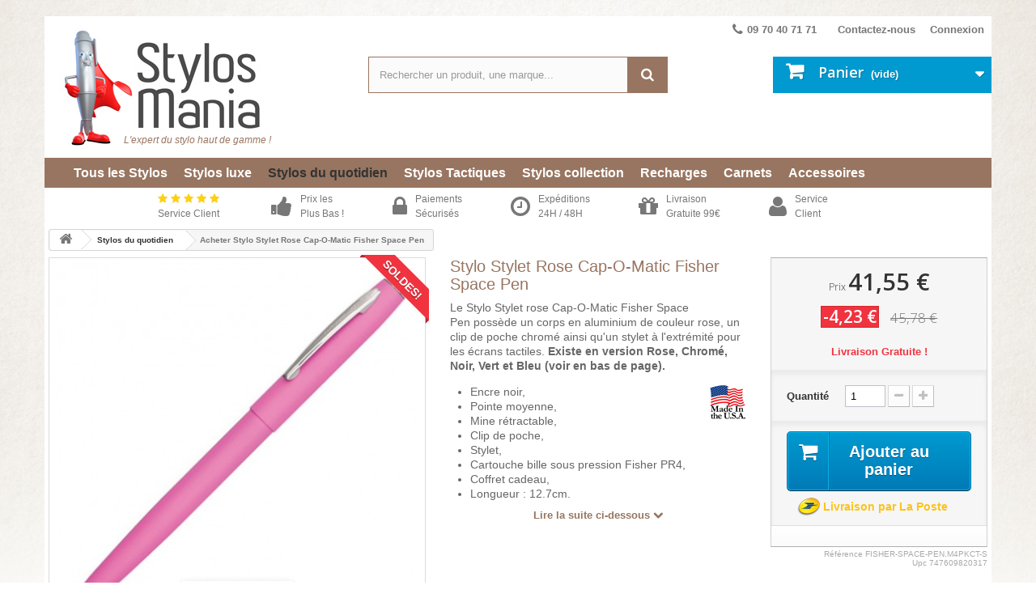

--- FILE ---
content_type: text/html; charset=utf-8
request_url: https://www.stylosmania.com/stylos-du-quotidien/281-stylo-stylet-rose-cap-o-matic-fisher-space-pen.html
body_size: 17081
content:
<!DOCTYPE HTML>
<!--[if lt IE 7]> <html class="no-js lt-ie9 lt-ie8 lt-ie7 " lang="fr"><![endif]-->
<!--[if IE 7]><html class="no-js lt-ie9 lt-ie8 ie7" lang="fr"><![endif]-->
<!--[if IE 8]><html class="no-js lt-ie9 ie8" lang="fr"><![endif]-->
<!--[if gt IE 8]> <html class="no-js ie9" lang="fr"><![endif]-->
<html lang="fr">
	<head>
		<meta charset="utf-8" />
		<title>Stylo Stylet Rose Cap-O-Matic Fisher Space Pen - Stylos Mania</title>
		<meta name="description" content="Le Stylo Stylet rose Cap-O-Matic Fisher Space Pen possède un corps en aluminium rose, un clip de poche chromé et un stylet à l&#039;extrémité pour écrans tactiles." />
		<meta name="generator" content="PrestaShop" />
		<meta name="robots" content="index,follow" />
		<meta name="viewport" content="width=device-width, minimum-scale=0.25, maximum-scale=1.6, initial-scale=1.0" /> 
		<meta name="apple-mobile-web-app-capable" content="yes" /> 
		<link rel="icon" type="image/vnd.microsoft.icon" href="/img/favicon.ico?1452891790" />
		<link rel="shortcut icon" type="image/x-icon" href="/img/favicon.ico?1452891790" />
			<link rel="stylesheet" href="https://www.stylosmania.com/themes/conditionsextremes/cache/v_4155_add40cd8f7c05df721c3e9129bfff894_all.css" type="text/css" media="all" />
			<link rel="stylesheet" href="https://www.stylosmania.com/themes/conditionsextremes/cache/v_4155_4a09f7c10ad640eb7c5a73e07ddcf34d_print.css" type="text/css" media="print" />
		<script type="text/javascript">
var CUSTOMIZE_TEXTFIELD = 1;
var FancyboxI18nClose = 'Fermer';
var FancyboxI18nNext = 'Suivant';
var FancyboxI18nPrev = 'Pr&eacute;c&eacute;dent';
var PS_CATALOG_MODE = false;
var ajax_allowed = true;
var ajaxsearch = true;
var allowBuyWhenOutOfStock = true;
var attribute_anchor_separator = '-';
var attributesCombinations = [];
var availableLaterValue = '';
var availableNowValue = 'En Stock ! Expédition sous 24/48h';
var baseDir = 'https://www.stylosmania.com/';
var baseUri = 'https://www.stylosmania.com/';
var braintreejs = {"isBraintreeDebug":false,"isCardHolderEnabled":false,"isGooglePayEnabled":false,"isPPCreditEnabled":false,"gpmerchantid":null,"btapplepay":false,"isVenmoEnabled":false,"store":"Stylos Mania","amount":0};
var check_bellow = 'Veuillez vérifier ci-dessous:';
var contentOnly = false;
var currencyBlank = 1;
var currencyFormat = 2;
var currencyRate = 1;
var currencySign = '€';
var currentDate = '2026-01-22 22:49:20';
var customerGroupWithoutTax = false;
var customizationFields = false;
var customizationIdMessage = 'Personnalisation';
var default_eco_tax = 0;
var delete_txt = 'Supprimer';
var displayList = false;
var displayPrice = 0;
var doesntExist = 'Ce produit n\'existe pas dans cette déclinaison. Vous pouvez néanmoins en sélectionner une autre.';
var doesntExistNoMore = 'Ce produit n\'est plus en stock';
var doesntExistNoMoreBut = 'avec ces options mais reste disponible avec d\'autres options';
var ecotaxTax_rate = 0;
var fieldRequired = 'Veuillez remplir tous les champs, puis enregistrer votre personnalisation';
var freeProductTranslation = 'Offert !';
var freeShippingTranslation = 'Livraison gratuite !';
var generated_date = 1769118560;
var group_reduction = 0;
var idDefaultImage = 1249;
var id_lang = 1;
var id_product = 281;
var img_dir = 'https://www.stylosmania.com/themes/conditionsextremes/img/';
var img_prod_dir = 'https://www.stylosmania.com/img/p/';
var img_ps_dir = 'https://www.stylosmania.com/img/';
var instantsearch = false;
var isGuest = 0;
var isLogged = 0;
var jqZoomEnabled = false;
var maxQuantityToAllowDisplayOfLastQuantityMessage = 0;
var minimalQuantity = 1;
var noTaxForThisProduct = true;
var oosHookJsCodeFunctions = [];
var p_version = '1.6';
var page_name = 'product';
var placeholder_blocknewsletter = 'Saisissez votre adresse e-mail';
var priceDisplayMethod = 0;
var priceDisplayPrecision = 2;
var productAvailableForOrder = true;
var productBasePriceTaxExcl = 45.78;
var productBasePriceTaxExcluded = 45.78;
var productHasAttributes = false;
var productPrice = 41.55;
var productPriceTaxExcluded = 45.78;
var productPriceWithoutReduction = 45.78;
var productReference = 'FISHER-SPACE-PEN.M4PKCT-S';
var productShowPrice = true;
var productUnitPriceRatio = 0;
var product_fileButtonHtml = 'Ajouter';
var product_fileDefaultHtml = 'Aucun fichier sélectionné';
var product_specific_price = {"id_specific_price":"117","id_specific_price_rule":"0","id_cart":"0","id_product":"281","id_shop":"0","id_shop_group":"0","id_currency":"0","id_country":"0","id_group":"0","id_customer":"0","id_product_attribute":"0","price":"-1.000000","from_quantity":"1","reduction":"4.230000","reduction_tax":"1","reduction_type":"amount","from":"0000-00-00 00:00:00","to":"0000-00-00 00:00:00","score":"32"};
var quantitiesDisplayAllowed = false;
var quantityAvailable = 0;
var quickView = false;
var re_size = 'normal';
var re_theme = 'light';
var re_version = '2';
var reduction_percent = 0;
var reduction_price = 4.23;
var removingLinkText = 'supprimer cet article du panier';
var roundMode = 2;
var sharing_img = 'https://www.stylosmania.com/1249/stylo-stylet-rose-cap-o-matic-fisher-space-pen.jpg';
var sharing_name = 'Stylo Stylet Rose Cap-O-Matic Fisher Space Pen';
var sharing_url = 'https://www.stylosmania.com/stylos-du-quotidien/281-stylo-stylet-rose-cap-o-matic-fisher-space-pen.html';
var site_key = '6LeMNgwcAAAAAPK-D99-fsn_UnfrtHVq-3JbtRnt';
var specific_currency = false;
var specific_price = -1;
var static_token = 'f6c02ba38bab50c915f6864bc560b33f';
var stock_management = 1;
var taxRate = 0;
var there_is1 = 'Il y a 1 erreur';
var token = 'f6c02ba38bab50c915f6864bc560b33f';
var uploading_in_progress = 'Envoi en cours, veuillez patienter...';
var usingSecureMode = true;
var validate_first = 'Je ne suis pas un robot, puis cliquez à nouveau sur vous abonner';
var whitelist_m = '';
var whitelisted = false;
var wrong_captcha = 'Captcher erroné.';
</script>

		<script type="text/javascript" src="https://www.stylosmania.com/themes/conditionsextremes/cache/v_3939_d974ca716c8adce7364795fae1b333b7.js"></script>
		<script type="text/javascript" src="https://www.google.com/recaptcha/api.js?hl=fr"></script>
		
	<script type="text/javascript" src="https://www.stylosmania.com/themes/conditionsextremes/js/cem-functions.js"></script>


		
			<script type="text/javascript">
				(window.gaDevIds=window.gaDevIds||[]).push('d6YPbH');
				(function(i,s,o,g,r,a,m){i['GoogleAnalyticsObject']=r;i[r]=i[r]||function(){
				(i[r].q=i[r].q||[]).push(arguments)},i[r].l=1*new Date();a=s.createElement(o),
				m=s.getElementsByTagName(o)[0];a.async=1;a.src=g;m.parentNode.insertBefore(a,m)
				})(window,document,'script','//www.google-analytics.com/analytics.js','ga');
				ga('create', 'UA-72480561-1', 'auto');
				ga('require', 'ec');</script><meta property="og:type" content="product" />
<meta property="og:url" content="https://www.stylosmania.com/stylos-du-quotidien/281-stylo-stylet-rose-cap-o-matic-fisher-space-pen.html" />
<meta property="og:title" content="Stylo Stylet Rose Cap-O-Matic Fisher Space Pen - Stylos Mania" />
<meta property="og:site_name" content="Stylos Mania" />
<meta property="og:description" content="Le Stylo Stylet rose Cap-O-Matic Fisher Space Pen possède un corps en aluminium rose, un clip de poche chromé et un stylet à l&#039;extrémité pour écrans tactiles." />
<meta property="og:image" content="https://www.stylosmania.com/1249-large_default/stylo-stylet-rose-cap-o-matic-fisher-space-pen.jpg" />
<meta property="product:pretax_price:amount" content="41.55" />
<meta property="product:pretax_price:currency" content="EUR" />
<meta property="product:price:amount" content="41.55" />
<meta property="product:price:currency" content="EUR" />
<meta property="product:weight:value" content="0.045000" />
<meta property="product:weight:units" content="kg" />
	<!--[if lt IE 8]>
	<script type="text/javascript" src="https://www.stylosmania.com/modules/pm_advancedtopmenu/js/pm_advancedtopmenuiefix.js"></script>
	<![endif]-->
<!-- /MODULE PM_AdvancedTopMenu || Presta-Module.com -->

<script type="text/javascript">
	var alertMessage = 'Oops, you can not buy without one of these accessories.';
	var buyTogetherOption = 0;
	$(document).ready(function(){
		$('.hs_multi_accessories_add_to_cart').on('click', function(){
			var qty = 1;
			var product = $(this).data('product').split('_');
			var idProduct = parseInt(product[0]);
			var idProductAttribute = typeof product[1] !== 'undefined' ? parseInt(product[1]) : null;
			// if exist custom quanity field
			if ($('#product #group_accessories .custom_quantity').length > 0)
			{
				var productGroup = $(this).data('product-group');
				qty = parseInt($('#quantity_'+productGroup).val());
			}
			else
				qty = parseInt( $('#quantity_wanted').val());
			ajaxCart.add(idProduct, idProductAttribute, false, this, qty, null);
		});
	});
</script>			<style>
			/**
 * LIST CSS
 */

#relatedproducts_thumbnails_cem {padding-bottom:0px;   clear: both;   padding-top: 5px;}

#relatedproducts_list h3 {font-size: 16px; color:#777777; margin-top: 0; }
#relatedproducts_list { }
#relatedproducts_list .clear { clear: both; }
#relatedproducts_list ul { clear:both; list-style-type:none; margin-bottom:0;}
#relatedproducts_list .header { height: 29px; font-weight: bold; line-height:29px; color:#374853; border-top: 1px solid #bdc2c9; border-bottom: 1px solid #bdc2c9; text-transform:uppercase; margin-bottom: 8px; }
#relatedproducts_list ul li {  float: left; padding:0 15px; font-weight:bold; line-height:18px; text-transform:uppercase;   width: 280px;}
#relatedproducts_list ul li .product_image { float:left; margin-right: 5px; margin-top: 5px;}
#relatedproducts_list ul li img { margin:0 6px; border:1px solid #D0D1D5; }
#relatedproducts_list ul li .container_description { float: left; width: 150px; }
#relatedproducts_list ul li .container_description h5 { font-size:9px; font-weight: bold; margin: 10px 0 0 0; line-height:12px;}
#relatedproducts_list ul li .container_description h5 a { color:#595A5E; text-decoration: none; }
#relatedproducts_list ul li .container_description h5 a:hover { text-decoration: underline; }
#relatedproducts_list ul li .container_description .product_description { font-size:9px; font-weight:normal; text-transform: none; display:none; }
#relatedproducts_list ul li .container_description .product_description a { text-decoration: none; }
#relatedproducts_list ul li .container_description .product_description a:hover { text-decoration: underline; }
#relatedproducts_list ul li .product_price { font-size:9px; margin-bottom: 6px; }
#relatedproducts_list ul li .product_price .price { font-size: 12px;  }
#relatedproducts_list ul li .buttons { float:left; }

#relatedproducts_list .button.ajax_add_to_cart_button span, 
#relatedproducts_list .button.ajax_add_to_cart_button_cem span { padding: 0px 3px; font-size: 10px; text-transform: none;   line-height: 18px;  }


/* ORI CED
#relatedproducts_list {margin-top: 10px; }
#relatedproducts_list .clear { clear: both; }
#relatedproducts_list ul { clear:both; list-style-type:none; }
#relatedproducts_list .header { height: 29px; font-weight: bold; line-height:29px; color:#374853; border-top: 1px solid #bdc2c9; border-bottom: 1px solid #bdc2c9; text-transform:uppercase; margin-bottom: 8px; }
#relatedproducts_list ul li { clear:both; padding:0 15px; font-weight:bold; line-height:18px; text-transform:uppercase;}
#relatedproducts_list ul li .product_image { float:left; margin-right: 5px; margin-top: 5px;}
#relatedproducts_list ul li img { margin:0 6px; border:1px solid #D0D1D5; }
#relatedproducts_list ul li .container_description { float: left; }
#relatedproducts_list ul li .container_description h5 { font-size:9px; font-weight: bold; }
#relatedproducts_list ul li .container_description h5 a { color:#595A5E; text-decoration: none; }
#relatedproducts_list ul li .container_description h5 a:hover { text-decoration: underline; }
#relatedproducts_list ul li .container_description .product_description { font-size:9px; font-weight:normal; text-transform: none; }
#relatedproducts_list ul li .container_description .product_description a { text-decoration: none; }
#relatedproducts_list ul li .container_description .product_description a:hover { text-decoration: underline; }
#relatedproducts_list ul li .product_price { font-size:9px; }
#relatedproducts_list ul li .product_price .price { }
#relatedproducts_list ul li .buttons { float:right; }

*/
		</style>
				<style>
			/**
 * THUMBNAILS CSS
 */

#relatedproducts_thumbnails {margin-top: 10px;}
#relatedproducts_thumbnails .clear { clear: both; }
#relatedproducts_thumbnails ul { clear:both; list-style-type:none; }
#relatedproducts_thumbnails .header { height: 29px; font-weight: bold; line-height:29px; color:#374853; border-top: 1px solid #bdc2c9; border-bottom: 1px solid #bdc2c9; text-transform:uppercase; margin-bottom: 8px; }
#relatedproducts_thumbnails ul li { float: left; padding:3px; text-align: center; font-weight:bold; line-height:18px; text-transform:uppercase; margin-bottom:8px; }
#relatedproducts_thumbnails ul li .product {}
#relatedproducts_thumbnails ul li .product_image {}
#relatedproducts_thumbnails ul li img { margin:0 6px; border:1px solid #D0D1D5; }
#relatedproducts_thumbnails ul li .container_description { display: inline-block; text-align:center; margin-left:4px; }
#relatedproducts_thumbnails ul li .container_description h5 { display: inline-block; font-weight: bold; text-align: center; }
#relatedproducts_thumbnails ul li .container_description h5 a { color:#595A5E; text-decoration: none; }
#relatedproducts_thumbnails ul li .container_description h5 a:hover { text-decoration: underline; }
#relatedproducts_thumbnails ul li .product_description { font-size:9px; font-weight:normal; text-transform: none; text-align:center;}
#relatedproducts_thumbnails ul li .container_description .product_description a { text-decoration: none; }
#relatedproducts_thumbnails ul li .container_description .product_description a:hover { text-decoration: underline; }
#relatedproducts_thumbnails ul li .product_price { text-align:center; font-size:12px; }
#relatedproducts_thumbnails ul li .product_price .price { }
#relatedproducts_thumbnails ul li .buttons { display: inline-block; margin-top: 4px; text-align:center; }

/* PRODUCT PAGE */
#product #relatedproducts_thumbnails .button.ajax_add_to_cart_button, .button.ajax_add_to_cart_button_cem { font-size: 11px; line-height: 12px; }
#product #relatedproducts_thumbnails .button.ajax_add_to_cart_button span, .button.ajax_add_to_cart_button_cem span {padding:8px;}

#product #relatedproducts_thumbnails ul li {  text-transform: initial; }
#product #relatedproducts_thumbnails ul li .container_description {margin-left:0;}
#product #relatedproducts_thumbnails ul li .container_description h5 {font-weight:normal;}



/* ORI CED 

#relatedproducts_thumbnails {margin-top: 10px;}
#relatedproducts_thumbnails .clear { clear: both; }
#relatedproducts_thumbnails ul { clear:both; list-style-type:none; }
#relatedproducts_thumbnails .header { height: 29px; font-weight: bold; line-height:29px; color:#374853; border-top: 1px solid #bdc2c9; border-bottom: 1px solid #bdc2c9; text-transform:uppercase; margin-bottom: 8px; }
#relatedproducts_thumbnails ul li { float: left; padding:3px; text-align: center; font-weight:bold; line-height:18px; text-transform:uppercase; margin-bottom:8px; }
#relatedproducts_thumbnails ul li .product {}
#relatedproducts_thumbnails ul li .product_image {}
#relatedproducts_thumbnails ul li img { margin:0 6px; border:1px solid #D0D1D5; }
#relatedproducts_thumbnails ul li .container_description { display: inline-block; text-align:center; margin-left:4px; }
#relatedproducts_thumbnails ul li .container_description h5 { display: inline-block; font-weight: bold; text-align: center; }
#relatedproducts_thumbnails ul li .container_description h5 a { color:#595A5E; text-decoration: none; }
#relatedproducts_thumbnails ul li .container_description h5 a:hover { text-decoration: underline; }
#relatedproducts_thumbnails ul li .product_description { font-size:9px; font-weight:normal; text-transform: none; text-align:center;}
#relatedproducts_thumbnails ul li .container_description .product_description a { text-decoration: none; }
#relatedproducts_thumbnails ul li .container_description .product_description a:hover { text-decoration: underline; }
#relatedproducts_thumbnails ul li .product_price { text-align:center; font-size:12px; }
#relatedproducts_thumbnails ul li .product_price .price { }
#relatedproducts_thumbnails ul li .buttons { display: inline-block; margin-top: 4px; text-align:center; }

*/
		</style>
		<!-- ec_hover_image_plus -->
<input id="id_shop" type="hidden" rel="1">
<input id="id_lang" type="hidden" rel="1">
<!-- end ec_hover_image_plus --><!-- MODULE PM_AdvancedSearch4 || Presta-Module.com -->
<script type="text/javascript">
var ASPath = '/modules/pm_advancedsearch4/';
var ASSearchUrl = 'https://www.stylosmania.com/module/pm_advancedsearch4/advancedsearch4';
var ASParams = {};
var ASHash = {};
var ASPSVersion = '1.6.1.20';
$(document).ready(function() { asInitAsHashChange(); });
</script>
<!-- MODULE PM_AdvancedSearch4 || Presta-Module.com -->
		<link rel="stylesheet" href="https://fonts.googleapis.com/css?family=Open+Sans:300,600&amp;subset=latin,latin-ext" type="text/css" media="all" />
		<!--[if IE 8]>
		<script src="https://oss.maxcdn.com/libs/html5shiv/3.7.0/html5shiv.js"></script>
		<script src="https://oss.maxcdn.com/libs/respond.js/1.3.0/respond.min.js"></script>
		<![endif]-->

	
	<script>(function() {
	  var _fbq = window._fbq || (window._fbq = []);
	  if (!_fbq.loaded) {
	    var fbds = document.createElement('script');
	    fbds.async = true;
	    fbds.src = '//connect.facebook.net/en_US/fbds.js';
	    var s = document.getElementsByTagName('script')[0];
	    s.parentNode.insertBefore(fbds, s);
	    _fbq.loaded = true;
	  }
	  _fbq.push(['addPixelId', '802309889804749']);
	})();
	window._fbq = window._fbq || [];
	window._fbq.push(['track', 'PixelInitialized', {}]);
	</script>
	<noscript><img height="1" width="1" alt="" style="display:none" src="https://www.facebook.com/tr?id=802309889804749&amp;ev=PixelInitialized" /></noscript>
	
		
		<meta name="msvalidate.01" content="D73F953BE634C744E671D15C29BF1D2F" />

	<!-- CEM PINGDOM --> 
	<script>
	var _prum = [['id', '56000236abe53d800acdcb43'],
	             ['mark', 'firstbyte', (new Date()).getTime()]];
	(function() {
	    var s = document.getElementsByTagName('script')[0]
	      , p = document.createElement('script');
	    p.async = 'async';
	    p.src = '//rum-static.pingdom.net/prum.min.js';
	    s.parentNode.insertBefore(p, s);
	})();
	</script>


	</head>
    
	<body id="product" class="product product-281 product-stylo-stylet-rose-cap-o-matic-fisher-space-pen category-6 category-stylos-du-quotidien hide-left-column hide-right-column lang_fr ">
					<div id="page">
			<div class="header-container">
				<header id="header">
					<div class="banner">
						<div class="container">
							<div class="row">
								
							</div>
						</div>
					</div>
					<div class="nav">
						<div class="container">
							<div class="row">
								<nav><!-- Block user information module NAV  -->
<div class="header_user_info">
			<a class="login" href="https://www.stylosmania.com/mon-compte" rel="nofollow" title="Identifiez-vous">
			Connexion
		</a>
	</div>
<!-- /Block usmodule NAV -->
<div id="contact-link">
	<a href="https://www.stylosmania.com/contactez-nous" title="Contactez-nous">Contactez-nous</a>
</div>
                                        
                                                      
                    
    
            <div id="phone_cem" class="header_user_info" style="width: 120px;"><i class="icon-phone" style="font-size: 16px; float: left; margin: 8px 5px 0 0;"></i><a href="https://www.stylosmania.com/contactez-nous" rel="nofollow" title="Contactez-nous"> 09 70 40 71 71 </a></div>
        
    </nav>
							</div>
						</div>
					</div>
					<div>
						<div class="container">
							<div class="row">
								<div id="header_logo">
									<a href="https://www.stylosmania.com/" title="Stylos Mania">
										<img class="logo img-responsive" src="https://www.stylosmania.com/img/stylos-mania-logo-1452891789.jpg" alt="Stylos Mania" width="270" height="150"/>
										<span id="baselline_cem">L&#039;expert du stylo haut de gamme !</span>
									</a>
								</div>
								<div id="rassurance_header_mobile_cem">Commandez facilement depuis votre Mobile !</div>
								
<script type="application/ld+json">
{
    "@context": "http://schema.org",
    "@type": "WebSite",
    "url": "https://www.stylosmania.com/",
    "potentialAction":
    {
        "@type": "SearchAction",
        "target": "https://www.stylosmania.com/module/ambjolisearch/jolisearch?search_query={search_query}",
        "query-input": "required name=search_query"
    }
}
</script>

<!-- Block search module TOP -->
<div id="search_block_top" class="jolisearch col-sm-4 clearfix">
    <form method="get" action="https://www.stylosmania.com/module/ambjolisearch/jolisearch" id="searchbox">

                    <input class="search_query form-control ac_input" type="text" id="search_query_top" name="search_query" value="" data-autocomplete="https://www.stylosmania.com/module/ambjolisearch/jolisearch" data-lang='1' data-manufacturer="Nos marques" data-product="Nos produits" data-category="Nos catégories" data-minwordlen="3" data-no-results-found="Aucun produit ne correspond à cette recherche"  data-more-results="Montrer tous les résultats »" placeholder="Rechercher un produit, une marque..."  />

            <!--<input type="submit" name="submit_search" value="Rechercher" class="button btn btn-default button-search" />-->

            <button type="submit" class="button btn btn-default button-search">
                <span>Rechercher</span>
            </button>

    </form>

</div>

<!-- /Block search module TOP -->

<!-- MODULE Block cart -->
<div class="col-sm-4 clearfix">
	<div class="shopping_cart">
		<a href="https://www.stylosmania.com/commande-rapide" title="Voir mon panier" rel="nofollow">
			<b>Panier</b>
			<span class="ajax_cart_quantity unvisible">0</span>
			<span class="ajax_cart_product_txt unvisible">Produit</span>
			<span class="ajax_cart_product_txt_s unvisible">Produits</span>
			<span class="ajax_cart_total unvisible">
							</span>
			<span class="ajax_cart_no_product">(vide)</span>
					</a>
					<div class="cart_block block exclusive">
				<div class="block_content">
					<!-- block list of products -->
					<div class="cart_block_list">
												<p class="cart_block_no_products">
							Aucun produit
						</p>
												<div class="cart-prices">
							<div class="cart-prices-line first-line">
								<span class="price cart_block_shipping_cost ajax_cart_shipping_cost">
																			Livraison gratuite !
																	</span>
								<span>
									Livraison
								</span>
							</div>
																					<div class="cart-prices-line last-line">
								<span class="price cart_block_total ajax_block_cart_total">0,00 €</span>
								<span>Total</span>
							</div>
													</div>
						<p class="cart-buttons">
							<a id="button_order_cart" class="btn btn-default button button-small" href="https://www.stylosmania.com/commande-rapide" title="Commander" rel="nofollow">
								<span>
									Commander<i class="icon-chevron-right right"></i>
								</span>
							</a>
						</p>
					</div>
				</div>
			</div><!-- .cart_block -->
			</div>
</div>

	<div id="layer_cart">
		<div class="clearfix">
			<div class="layer_cart_product col-xs-12 col-md-6">
				<span class="cross" title="Fermer la fenêtre"></span>
				<div class="confirmation_product_cart_cem">
					<i class="icon-ok"></i>Produit ajouté au panier avec succès
				</div>
				<div class="product-image-container layer_cart_img">
				</div>
				<div class="layer_cart_product_info">
					<span id="layer_cart_product_title" class="product-name"></span>
					<span id="layer_cart_product_attributes"></span>
					<div>
						<strong class="dark">Quantité</strong>
						<span id="layer_cart_product_quantity"></span>
					</div>
					<div>
						<strong class="dark">Total</strong>
						<span id="layer_cart_product_price"></span>
					</div>
				</div>
			</div>
			<div class="layer_cart_cart col-xs-12 col-md-6">
				<div class="nb_products_cart_cem">
					<!-- Plural Case [both cases are needed because page may be updated in Javascript] -->
					<span class="ajax_cart_product_txt_s  unvisible">
						Il y a <span class="ajax_cart_quantity">0</span> produits dans votre panier.
					</span>
					<!-- Singular Case [both cases are needed because page may be updated in Javascript] -->
					<span class="ajax_cart_product_txt ">
						Il y a 1 produit dans votre panier.
					</span>
				</div>
	
				<div class="layer_cart_row">
					<strong class="dark">
						Total produits
											</strong>
					<span class="ajax_block_products_total">
											</span>
				</div>
	
								<div class="layer_cart_row">
					<strong class="dark">
						Frais de port&nbsp;					</strong>
					<span class="ajax_cart_shipping_cost">
													Livraison gratuite !
											</span>
				</div>
								<div class="layer_cart_row">	
					<strong class="dark">
						Total
											</strong>
					<span class="ajax_block_cart_total">
											</span>
				</div>
				<div class="button-container">	
					<span class="continue btn btn-default button exclusive-medium" title="Continuer mes achats">
						<span>
							<i class="icon-chevron-left left"></i>Continuer mes achats
						</span>
					</span>
					<a class="btn btn-default button button-medium"	href="https://www.stylosmania.com/commande-rapide" title="Commander" rel="nofollow">
						<span>
							Commander<i class="icon-chevron-right right"></i>
						</span>
					</a>	
				</div>
			</div>
		</div>
		<div class="crossseling"></div>
	</div> <!-- #layer_cart -->
	<div class="layer_cart_overlay"></div>

<!-- /MODULE Block cart --><!-- MODULE PM_AdvancedTopMenu || Presta-Module.com -->
</div><div class="clear"></div><div id="adtm_menu" class="container">
<div id="adtm_menu_inner" class="clearfix">
<ul id="menu">
	<li class="li-niveau1 advtm_menu_toggle">
		<a class="a-niveau1 adtm_toggle_menu_button"><span class="advtm_menu_span adtm_toggle_menu_button_text">Menu</span></a>
	</li>
<li class="li-niveau1 advtm_menu_10 "><a href="https://www.stylosmania.com/" title=""  class=" a-niveau1"><span class="advtm_menu_span advtm_menu_span_10"><img src="https://www.stylosmania.com/modules/pm_advancedtopmenu/menu_icons/10.png" alt="" title="" width="24" height="24" class="adtm_menu_icon" /></span></a></li>
<li class="li-niveau1 advtm_menu_11  sub"><a href="https://www.stylosmania.com/4-tous-les-stylos" title="Tous les Stylos"  class=" a-niveau1"><span class="advtm_menu_span advtm_menu_span_11">Tous les Stylos</span><!--[if gte IE 7]><!--></a><!--<![endif]-->
<!--[if lte IE 6]><table><tr><td><![endif]-->
	<div class="adtm_sub">
				<table class="columnWrapTable"><tr>
									<td class="adtm_column_wrap_td advtm_column_wrap_td_1">
				<div class="adtm_column_wrap advtm_column_wrap_1">
									<h3 style="text-align: center;">Par type de stylo</h3>
<ul>
<li><a href="https://www.stylosmania.com/s/64/stylo-bille" title="Stylo bille">Stylo bille</a></li>
<li><a href="https://www.stylosmania.com/s/65/stylo-plume" title="Stylo plume">Stylo plume</a></li>
<li><a href="https://www.stylosmania.com/s/66/stylo-roller" title="Stylo roller">Stylo roller</a></li>
<li><a href="https://www.stylosmania.com/s/67/stylo-multifonction" title="Stylo multifonction">Stylo multifonction</a></li>
<li><a href="https://www.stylosmania.com/s/68/stylet-tablette" title="Stylet tablette">Stylet tablette</a></li>
<li><a href="https://www.stylosmania.com/s/69/porte-mine-crayon" title="Porte-mine crayon">Porte-mine crayon</a></li>
</ul>
<h3 style="text-align: center; margin-top: 20px;">Par écrivain</h3>
<ul>
<li><a href="https://www.stylosmania.com/s/70/stylo-femme" title="Stylo femme">Stylo femme</a></li>
<li><a href="https://www.stylosmania.com/s/71/stylo-homme" title="Stylo homme">Stylo homme</a></li>
<li><a href="https://www.stylosmania.com/s/72/stylo-jeune" title="Stylo jeune">Stylo jeune</a></li>
</ul>
								<div class="adtm_column_wrap_sizer">&nbsp;</div>
												</div>
				</td>
												<td class="adtm_column_wrap_td advtm_column_wrap_td_2">
				<div class="adtm_column_wrap advtm_column_wrap_2">
									<h3 style="text-align: center;">Par matière</h3>
<ul>
<li><a href="https://www.stylosmania.com/s/73/stylo-en-aluminium" title="Stylo en Aluminium">Stylo en Aluminium</a></li>
<li><a href="https://www.stylosmania.com/s/74/stylo-en-carbone" title="Stylo en Carbone">Stylo en Carbone</a></li>
<li><a href="https://www.stylosmania.com/s/75/stylo-en-inox" title="Stylo en Inox">Stylo en Inox</a></li>
<li><a href="https://www.stylosmania.com/s/76/stylo-en-laiton" title="Stylo en Laiton">Stylo en Laiton</a></li>
<li><a href="https://www.stylosmania.com/s/77/stylo-en-nickel" title="Stylo en Nickel">Stylo en Nickel</a></li>
<li><a href="https://www.stylosmania.com/s/78/stylo-en-or" title="Stylo en Or">Stylo en Or</a></li>
<li><a href="https://www.stylosmania.com/s/79/stylo-en-titane" title="Stylo en Titane">Stylo en Titane</a></li>
</ul>
								<div class="adtm_column_wrap_sizer">&nbsp;</div>
												</div>
				</td>
												<td class="adtm_column_wrap_td advtm_column_wrap_td_3">
				<div class="adtm_column_wrap advtm_column_wrap_3">
									<h3 style="text-align: center;">Par couleur</h3>
<ul style="float: left; width: 130px;">
<li><a href="https://www.stylosmania.com/s/80/stylo-blanc" title="Stylo Blanc"><img src="/modules/pm_advancedsearch4/search_files/criterions/56ad1145d7510.jpg" alt="Stylo Blanc" title="Stylo Blanc" /> Stylo Blanc</a></li>
<li><a href="https://www.stylosmania.com/s/81/stylo-noir" title="Stylo Noir"><img src="/modules/pm_advancedsearch4/search_files/criterions/56ad117b5c32e.jpg" alt="Stylo Noir" title="Stylo Noir" /> Stylo Noir</a></li>
<li><a href="https://www.stylosmania.com/s/82/stylo-gris-clair" title="Stylo Gris clair"><img src="/modules/pm_advancedsearch4/search_files/criterions/56ad12712735b.jpg" alt="Stylo Gris clair" title="Stylo Gris clair" /> Stylo Gris <g class="gr_ gr_23 gr-alert gr_spell gr_run_anim ContextualSpelling ins-del multiReplace" id="23" data-gr-id="23">clair</g></a></li>
<li><a href="https://www.stylosmania.com/s/83/stylo-gris-fonce" title="Stylo Gris foncé"><img src="/modules/pm_advancedsearch4/search_files/criterions/56ad1273d5170.jpg" alt="Stylo Gris foncé" title="Stylo Gris foncé" /> Stylo Gris foncé</a></li>
<li><a href="https://www.stylosmania.com/s/84/stylo-argente" title="Stylo Argenté"><img src="/modules/pm_advancedsearch4/search_files/criterions/56ad113d30562.jpg" alt="Stylo Argenté" title="Stylo Argenté" /> Stylo Argenté</a></li>
<li><a href="https://www.stylosmania.com/s/85/stylo-dore" title="Stylo Doré"><img src="/modules/pm_advancedsearch4/search_files/criterions/56ad11644375a.jpg" alt="Stylo Doré" title="Stylo Doré" /> Stylo Doré</a></li>
<li><a href="https://www.stylosmania.com/s/86/stylo-chrome" title="Stylo Chromé"><img src="/modules/pm_advancedsearch4/search_files/criterions/56ad1155d5ccf.jpg" alt="Stylo Chromé" title="Stylo Chromé" /> Stylo Chromé</a></li>
<li><a href="https://www.stylosmania.com/s/87/stylo-cuivre" title="Stylo Cuivré"><img src="/modules/pm_advancedsearch4/search_files/criterions/56ad126c878a8.jpg" alt="Stylo Cuivré" title="Stylo Cuivré" /> Stylo Cuivré</a></li>
<li><a href="https://www.stylosmania.com/s/88/stylo-spectrum" title="Stylo Spectrum"><img src="/modules/pm_advancedsearch4/search_files/criterions/56ad118e9d5ea.jpg" alt="Stylo Spectrum" title="Stylo Spectrum" /> Stylo Spectrum</a></li>
<li><a href="https://www.stylosmania.com/s/98/stylo-multicolore" title="Stylo Multicolore"><img src="/modules/pm_advancedsearch4/search_files/criterions/56eb1f19d30cb.jpg" alt="Stylo Multicolore" title="Stylo Multicolore" /> Stylo Multicolore</a></li>
</ul>
<ul style="float: left; width: 130px;">
<li><a href="https://www.stylosmania.com/s/89/stylo-jaune" title="Stylo Jaune"><img src="/modules/pm_advancedsearch4/search_files/criterions/56ad117232bcd.jpg" alt="Stylo Jaune" title="Stylo Jaune" /> Stylo Jaune</a></li>
<li><a href="https://www.stylosmania.com/s/90/stylo-orange" title="Stylo Orange"><img src="/modules/pm_advancedsearch4/search_files/criterions/56ad117edef71.jpg" alt="Stylo Orange" title="Stylo Orange" /> Stylo Orange</a></li>
<li><a href="https://www.stylosmania.com/s/91/stylo-marron" title="Stylo Marron"><img src="/modules/pm_advancedsearch4/search_files/criterions/56ad117801cc2.jpg" alt="Stylo Marron" title="Stylo Marron" /> Stylo Marron</a></li>
<li><a href="https://www.stylosmania.com/s/92/stylo-rouge" title="Stylo Rouge"><img src="/modules/pm_advancedsearch4/search_files/criterions/56ad11862ee5b.jpg" alt="Stylo Rouge" title="Stylo Rouge" /> Stylo Rouge</a></li>
<li><a href="https://www.stylosmania.com/s/93/stylo-violet" title="Stylo Violet"><img src="/modules/pm_advancedsearch4/search_files/criterions/56ad11984ad7c.jpg" alt="Stylo Violet" title="Stylo Violet" /> Stylo Violet</a></li>
<li><a href="https://www.stylosmania.com/s/94/stylo-rose" title="Stylo Rose"><img src="/modules/pm_advancedsearch4/search_files/criterions/56ad11828b85d.jpg" alt="Stylo Rose" title="Stylo Rose" /> Stylo Rose</a></li>
<li><a href="https://www.stylosmania.com/s/95/stylo-bleu" title="Stylo Bleu"><img src="/modules/pm_advancedsearch4/search_files/criterions/56ad1149b1c51.jpg" alt="Stylo Bleu" title="Stylo Bleu" /> Stylo Bleu</a></li>
<li><a href="https://www.stylosmania.com/s/96/stylo-vert" title="Stylo Vert"><img src="/modules/pm_advancedsearch4/search_files/criterions/56ad1279e9cd0.jpg" alt="Stylo Vert" title="Stylo Vert" /> Stylo Vert</a></li>
<li><a href="https://www.stylosmania.com/s/97/stylo-bordeaux" title="Stylo Bordeaux"><img src="/modules/pm_advancedsearch4/search_files/criterions/56eb1f1542c28.jpg" alt="Stylo Bordeaux" title="Stylo Bordeaux" /> Stylo Bordeaux</a></li>
</ul>
								<div class="adtm_column_wrap_sizer">&nbsp;</div>
												</div>
				</td>
												<td class="adtm_column_wrap_td advtm_column_wrap_td_4">
				<div class="adtm_column_wrap advtm_column_wrap_4">
									<h3 style="text-align: center;">Par marque</h3>
<ul class="cem_marques-menu">
<li><a href="https://www.stylosmania.com/s/99/stylo-acme" title="Stylo ACME"><img src="https://www.stylosmania.com/img/m/19-medium_default.jpg" alt="Stylo ACME" title="Stylo ACME" /></a></li>
<li><a href="https://www.stylosmania.com/s/100/stylo-asp" title="Stylo ASP"><img src="https://www.stylosmania.com/img/m/7-medium_default.jpg" alt="Stylo ASP" title="Stylo ASP" /></a></li>
<li><a href="https://www.stylosmania.com/s/101/stylo-aurora" title="Stylo Aurora"><img src="https://www.stylosmania.com/img/m/20-medium_default.jpg" alt="Stylo Aurora" title="Stylo Aurora" /></a></li>
<li><a href="https://www.stylosmania.com/s/102/stylo-beretta" title="Stylo Beretta"><img src="https://www.stylosmania.com/img/m/16-medium_default.jpg" alt="Stylo Beretta" title="Stylo Beretta" /></a></li>
<li><a href="https://www.stylosmania.com/s/103/stylo-bexley" title="Stylo Bexley"><img src="https://www.stylosmania.com/img/m/18-medium_default.jpg" alt="Stylo Bexley" title="Stylo Bexley" /></a></li>
</ul>
<ul class="cem_marques-menu">
<li><a href="https://www.stylosmania.com/s/104/stylo-boker-plus" title="Stylo Böker Plus"><img src="https://www.stylosmania.com/img/m/6-medium_default.jpg" alt="Stylo Böker Plus" title="Stylo Böker Plus" /></a></li>
<li><a href="https://www.stylosmania.com/s/105/stylo-cross" title="Stylo Cross"><img src="https://www.stylosmania.com/img/m/8-medium_default.jpg" alt="Stylo Cross" title="Stylo Cross" /></a></li>
<li><a href="https://www.stylosmania.com/s/106/stylo-esterbrook" title="Stylo Esterbrook"><img src="https://www.stylosmania.com/img/m/11-medium_default.jpg" alt="Stylo Esterbrook" title="Stylo Esterbrook" /></a></li>
<li><a href="https://www.stylosmania.com/s/107/stylo-fisher-space-pen" title="Stylo Fisher Space Pen"><img src="https://www.stylosmania.com/img/m/1-medium_default.jpg" alt="Stylo Fisher Space Pen" title="Stylo Fisher Space Pen" /></a></li>
</ul>
<ul class="cem_marques-menu">
<li><a href="https://www.stylosmania.com/s/108/stylo-franklin-covey" title="Stylo Franklin Covey"><img src="https://www.stylosmania.com/img/m/9-medium_default.jpg" alt="Stylo Franklin Covey" title="Stylo Franklin Covey" /></a></li>
<li><a href="https://www.stylosmania.com/s/109/stylo-gerber" title="Stylo Gerber"><img src="https://www.stylosmania.com/img/m/4-medium_default.jpg" alt="Stylo Gerber" title="Stylo Gerber" /></a></li>
<li><a href="https://www.stylosmania.com/s/110/stylo-krudo" title="Stylo Krudo"><img src="https://www.stylosmania.com/img/m/15-medium_default.jpg" alt="Stylo Krudo" title="Stylo Krudo" /></a></li>
<li><a href="https://www.stylosmania.com/s/111/stylo-levenger" title="Stylo Levenger"><img src="https://www.stylosmania.com/img/m/17-medium_default.jpg" alt="Stylo Levenger" title="Stylo Levenger" /></a></li>
</ul>
<ul class="cem_marques-menu">
<li><a href="https://www.stylosmania.com/s/112/stylo-rite-in-the-rain" title="Rite in the rain"><img src="https://www.stylosmania.com/img/m/13-medium_default.jpg" alt="Rite in the rain" title="Rite in the rain" /></a></li>
<li><a href="https://www.stylosmania.com/s/113/stylo-schrade" title="Stylo Schrade"><img src="https://www.stylosmania.com/img/m/5-medium_default.jpg" alt="Stylo Schrade" title="Stylo Schrade" /></a></li>
<li><a href="https://www.stylosmania.com/s/114/stylo-sheaffer" title="Stylo Sheaffer"><img src="https://www.stylosmania.com/img/m/14-medium_default.jpg" alt="Stylo Sheaffer" title="Stylo Sheaffer" /></a></li>
<li><a href="https://www.stylosmania.com/s/115/stylo-smith-wesson" title="Stylo Smith & Wesson"><img src="https://www.stylosmania.com/img/m/3-medium_default.jpg" alt="Stylo Smith & Wesson" title="Stylo Smith & Wesson" /></a></li>
</ul>
<ul class="cem_marques-menu">
<li><a href="https://www.stylosmania.com/s/116/stylo-think" title="Stylo Think"><img src="https://www.stylosmania.com/img/m/21-medium_default.jpg" alt="Stylo Think" title="Stylo Think" /></a></li>
<li><a href="https://www.stylosmania.com/s/117/stylo-uzi" title="Stylo UZI"><img src="https://www.stylosmania.com/img/m/2-medium_default.jpg" alt="Stylo UZI" title="Stylo UZI" /></a></li>
<li><a href="https://www.stylosmania.com/s/118/stylo-wagner-of-switzerland" title="Stylo Wagner of Switzerland"><img src="https://www.stylosmania.com/img/m/10-medium_default.jpg" alt="Stylo Wagner of Switzerland" title="Stylo Wagner of Switzerland" /></a></li>
<li><a href="https://www.stylosmania.com/s/119/stylo-zippo" title="Stylo Zippo"><img src="https://www.stylosmania.com/img/m/12-medium_default.jpg" alt="Stylo Zippo" title="Stylo Zippo" /></a></li>
</ul>
								<div class="adtm_column_wrap_sizer">&nbsp;</div>
												</div>
				</td>
							</tr></table>
			</div>
<!--[if lte IE 6]></td></tr></table></a><![endif]-->
</li>
<li class="li-niveau1 advtm_menu_12 "><a href="https://www.stylosmania.com/5-stylos-luxe" title="Stylos luxe"  class=" a-niveau1"><span class="advtm_menu_span advtm_menu_span_12">Stylos luxe</span></a></li>
<li class="li-niveau1 advtm_menu_13 "><a href="https://www.stylosmania.com/6-stylos-du-quotidien" title="Stylos du quotidien"  class=" a-niveau1 advtm_menu_actif advtm_menu_actif_69729b603c8fc"><span class="advtm_menu_span advtm_menu_span_13">Stylos du quotidien</span></a><script type="text/javascript">activateParentMenu(".advtm_menu_actif_69729b603c8fc","menu");</script></li>
<li class="li-niveau1 advtm_menu_14 "><a href="https://www.stylosmania.com/3-stylos-tactiques" title="Stylos Tactiques"  class=" a-niveau1"><span class="advtm_menu_span advtm_menu_span_14">Stylos Tactiques</span></a></li>
<li class="li-niveau1 advtm_menu_15 "><a href="https://www.stylosmania.com/10-stylos-de-collection" title="Stylos collection"  class=" a-niveau1"><span class="advtm_menu_span advtm_menu_span_15">Stylos collection</span></a></li>
<li class="li-niveau1 advtm_menu_16 "><a href="https://www.stylosmania.com/7-recharges" title="Recharges"  class=" a-niveau1"><span class="advtm_menu_span advtm_menu_span_16">Recharges</span></a></li>
<li class="li-niveau1 advtm_menu_17 "><a href="https://www.stylosmania.com/9-carnets-d-ecriture" title="Carnets"  class=" a-niveau1"><span class="advtm_menu_span advtm_menu_span_17">Carnets</span></a></li>
<li class="li-niveau1 advtm_menu_19 "><a href="https://www.stylosmania.com/11-accessoires" title="Accessoires"  class=" a-niveau1"><span class="advtm_menu_span advtm_menu_span_19">Accessoires</span></a></li>
</ul>
</div>
</div>
<div><!-- /MODULE PM_AdvancedTopMenu || Presta-Module.com -->                                        
                                                      
                    
    
            <div id="rassurance_cem_outer">
<div id="rassurance_cem"><!-- <div class="cem_guarantees">Garanties <br />Stylos Mania</div> -->
<div id="rassurance_cem1"><i class="icon-star"></i><i class="icon-star"></i><i class="icon-star"></i><i class="icon-star"></i><i class="icon-star"></i><br />Service Client</div>
<div id="rassurance_cem2"><i class="icon-thumbs-up"></i><span>Prix les&nbsp;<br />Plus Bas !</span></div>
<div id="rassurance_cem3"><i class="icon-lock"></i><span>Paiements<br />S&eacute;curis&eacute;s</span></div>
<div id="rassurance_cem4"><i class="icon-time"></i><span>Exp&eacute;ditions<br />24H / 48H</span></div>
<div id="rassurance_cem6"><i class="icon-gift"></i><span>Livraison<br />Gratuite 99&euro;</span></div>
<div id="rassurance_cem5"><a href="https://www.stylosmania.com/contactez-nous" title="contactez-nous"><i class="icon-user"></i><span>Service<br />Client</span></a></div>
</div>
</div>
        
    							</div>
						</div>
					</div>
				</header>
			</div>
			<div class="columns-container">
				<div id="columns" class="container">
											
<!-- Breadcrumb -->
<div class="breadcrumb clearfix">
	<a class="home" href="https://www.stylosmania.com/" title="Retour &agrave; l&#039;accueil"><i class="icon-home"></i></a>
			<span class="navigation-pipe" >&gt;</span>
					
            
            <a href="https://www.stylosmania.com/6-stylos-du-quotidien" title="Stylos du quotidien" data-gg="">Stylos du quotidien</a><span class="navigation-pipe">></span>Acheter Stylo Stylet Rose Cap-O-Matic Fisher Space Pen 
			</div>
<!-- /Breadcrumb -->
										<div id="slider_row" class="row">
						<div id="top_column" class="center_column col-xs-12 col-sm-12"></div>
					</div>
					<div class="row">
																		<div id="center_column" class="center_column col-xs-12 col-sm-12">
	

							<div itemscope itemtype="http://schema.org/Product">
	<div class="primary_block row">
					<div class="container">
				<div class="top-hr"></div>
			</div>
								<!-- left infos-->
		<div class="pb-left-column col-xs-12 col-sm-4 col-md-5">
			<!-- product img-->
			<div id="image-block" class="clearfix">
								
					<span class="sale-box no-print">
						<span class="sale-label">Soldes!</span>
					</span>
													<span id="view_full_size">
													<img id="bigpic" itemprop="image" src="https://www.stylosmania.com/1249-large_default/stylo-stylet-rose-cap-o-matic-fisher-space-pen.jpg" title="Stylo Stylet rose Cap-O-Matic Fisher Space Pen" alt="Stylo Stylet rose Cap-O-Matic Fisher Space Pen" width="458" height="458"/>
															<span class="span_link no-print">Agrandir l&#039;image</span>
																		</span>
							</div> <!-- end image-block -->
							<!-- thumbnails -->
				<div id="views_block" class="clearfix ">
											<span class="view_scroll_spacer">
							<a id="view_scroll_left" class="" title="Autres vues" href="javascript:{}">
								Pr&eacute;c&eacute;dent
							</a>
						</span>
										<div id="thumbs_list">
						<ul id="thumbs_list_frame">
																																																						<li id="thumbnail_1249">
									<a href="https://www.stylosmania.com/1249-thickbox_default/stylo-stylet-rose-cap-o-matic-fisher-space-pen.jpg"	data-fancybox-group="other-views" class="fancybox shown" title="Stylo Stylet rose Cap-O-Matic Fisher Space Pen">
										<img class="img-responsive" id="thumb_1249" src="https://www.stylosmania.com/1249-cart_default/stylo-stylet-rose-cap-o-matic-fisher-space-pen.jpg" alt="Stylo Stylet rose Cap-O-Matic Fisher Space Pen" title="Stylo Stylet rose Cap-O-Matic Fisher Space Pen" height="80" width="80" itemprop="image" />
									</a>
								</li>
																																																<li id="thumbnail_1247">
									<a href="https://www.stylosmania.com/1247-thickbox_default/stylo-stylet-rose-cap-o-matic-fisher-space-pen.jpg"	data-fancybox-group="other-views" class="fancybox" title="Stylo Stylet rose Cap-O-Matic Fisher Space Pen">
										<img class="img-responsive" id="thumb_1247" src="https://www.stylosmania.com/1247-cart_default/stylo-stylet-rose-cap-o-matic-fisher-space-pen.jpg" alt="Stylo Stylet rose Cap-O-Matic Fisher Space Pen" title="Stylo Stylet rose Cap-O-Matic Fisher Space Pen" height="80" width="80" itemprop="image" />
									</a>
								</li>
																																																<li id="thumbnail_1248" class="last">
									<a href="https://www.stylosmania.com/1248-thickbox_default/stylo-stylet-rose-cap-o-matic-fisher-space-pen.jpg"	data-fancybox-group="other-views" class="fancybox" title="Stylo Stylet rose Cap-O-Matic Fisher Space Pen">
										<img class="img-responsive" id="thumb_1248" src="https://www.stylosmania.com/1248-cart_default/stylo-stylet-rose-cap-o-matic-fisher-space-pen.jpg" alt="Stylo Stylet rose Cap-O-Matic Fisher Space Pen" title="Stylo Stylet rose Cap-O-Matic Fisher Space Pen" height="80" width="80" itemprop="image" />
									</a>
								</li>
																			</ul>
					</div> <!-- end thumbs_list -->
											<a id="view_scroll_right" title="Autres vues" href="javascript:{}">
							Suivant
						</a>
									</div> <!-- end views-block -->
				<!-- end thumbnails -->
										<p class="resetimg clear no-print">
					<span id="wrapResetImages" style="display: none;">
						<a href="https://www.stylosmania.com/stylos-du-quotidien/281-stylo-stylet-rose-cap-o-matic-fisher-space-pen.html" data-id="resetImages">
							<i class="icon-repeat"></i>
							Afficher toutes les images
						</a>
					</span>
				</p>
					</div> <!-- end pb-left-column -->
		<!-- end left infos-->
		<!-- center infos -->
		<div class="pb-center-column col-xs-12 col-sm-4">
						<h1 itemprop="name">Stylo Stylet Rose Cap-O-Matic Fisher Space Pen</h1>

							<div id="short_description_block">
											<div id="short_description_content" class="rte align_justify" itemprop="description"><p><span>Le Stylo Stylet rose Cap-O-Matic Fisher Space Pen possède un corps en aluminium de couleur rose, un clip de poche chromé ainsi qu'un </span>stylet à l'extrémité pour les écrans tactiles. <strong>Existe en version Rose, Chromé, Noir, Vert et Bleu (voir en bas de page).</strong></p>
<ul><li><img src="https://www.stylosmania.com/img/cms/divers-cem/made-usa.jpg" alt="Made in USA" width="46" height="44" style="float:right;" />Encre noir,</li>
<li>Pointe moyenne,</li>
<li>Mine rétractable,</li>
<li>Clip de poche,</li>
<li>Stylet,</li>
<li>Cartouche bille sous pression Fisher PR4, </li>
<li>Coffret cadeau,</li>
<li>Longueur : 12.7cm.</li>
</ul></div>
					
											<p class="buttons_bottom_block">
							<a href="javascript:{}" class="button">
								Plus de d&eacute;tails
							</a>
						</p>
										<!---->
				</div> <!-- end short_description_block -->


									<div id="read_more_cem"><a href="#product_description_cem">Lire la suite ci-dessous <i class="icon-chevron-down"></i></a></div>
				
						


			   							<!-- usefull links-->
				<ul id="usefull_link_block" class="clearfix no-print">
									
									</ul>
					</div>
		<!-- end center infos-->
		<!-- pb-right-column-->
		<div class="pb-right-column col-xs-12 col-sm-4 col-md-3">
						<!-- add to cart form-->
			<form id="buy_block" action="https://www.stylosmania.com/panier" method="post">
				<!-- hidden datas -->
				<p class="hidden">
					<input type="hidden" name="token" value="f6c02ba38bab50c915f6864bc560b33f" />
					<input type="hidden" name="id_product" value="281" id="product_page_product_id" />
					<input type="hidden" name="add" value="1" />
					<input type="hidden" name="id_product_attribute" id="idCombination" value="" />
				</p>
				<div class="box-info-product">
					<div class="content_prices clearfix">
													<!-- prices -->
							<div class="price">
								<p class="our_price_display" itemprop="offers" itemscope itemtype="http://schema.org/Offer">
									<link itemprop="availability" href="https://schema.org/InStock" /> 
																			<span class="cem-price-text">Prix </span>
										<span id="our_price_display" itemprop="price">41,55 €</span>
										<!---->
										<meta itemprop="priceCurrency" content="EUR" />
										
																	</p>
								<p id="reduction_percent"  style="display:none;">
									<span id="reduction_percent_display">
																			</span>
								</p>
								<p id="reduction_amount" >
									<span id="reduction_amount_display">
																			-4,23 €
																		</span>
								</p>
								<p id="old_price">
																			
										<span id="old_price_display">45,78 €</span>
										<!--  -->
																	</p>
								
								
							

								<p id="shipping_cost_cem">
									<span class="shipping_cost_cem_free">Livraison Gratuite !</span>
																	</p>


							</div> <!-- end prices -->
														
							

						 
						
						<div class="clear"></div>
					</div> <!-- end content_prices -->
					<div class="product_attributes clearfix">
						<!-- quantity wanted -->
												<p id="quantity_wanted_p">
							<label>Quantit&eacute;</label>
							<input type="text" name="qty" id="quantity_wanted" class="text" value="1" />
							<a href="#" data-field-qty="qty" class="btn btn-default button-minus product_quantity_down">
								<span><i class="icon-minus"></i></span>
							</a>
							<a href="#" data-field-qty="qty" class="btn btn-default button-plus product_quantity_up">
								<span><i class="icon-plus"></i></span>
							</a>
							<span class="clearfix"></span>
						</p>
												<!-- minimal quantity wanted -->
						<p id="minimal_quantity_wanted_p" style="display: none;">
							Ce produit n&#039;est pas vendu &agrave; l&#039;unit&eacute;. Vous devez s&eacute;lectionner au moins <b id="minimal_quantity_label">1</b> quantit&eacute; pour ce produit. 
						</p>
											</div> <!-- end product_attributes -->
					<div class="box-cart-bottom">
						<div>
							<p id="add_to_cart" class="buttons_bottom_block no-print">
								<button type="submit" name="Submit" class="exclusive">
									<span>Ajouter au panier</span>
								</button>
							</p>
						</div>

							<!-- availability -->
				<p id="availability_statut" style="display: none;">
					
					<span id="availability_value"></span>
				</p>
				
				<p class="warning_inline" id="last_quantities" style="display: none" >Attention : derni&egrave;res pi&egrave;ces disponibles !</p>
						<p id="availability_date" style="display: none;">
				<span id="availability_date_label">Date de disponibilit&eacute;:</span>
				<span id="availability_date_value"></span>
			</p>


						<!-- Out of stock hook --> 
						<div id="oosHook">
							
						</div>


			<div id="carrier_logo_cem">Livraison par La Poste</div>


						<!-- Productpaymentlogos module -->
<div id="product_payment_logos">
	<div class="box-security">
    <h5 class="product-heading-h5"></h5>
  			<img src="/modules/productpaymentlogos/img/e4ee7a7ece2c90b3186c362c26d22a83.png" alt="" class="img-responsive" />
	    </div>
</div>
<!-- /Productpaymentlogos module -->
<strong></strong>
					</div> <!-- end box-cart-bottom -->
				</div> <!-- end box-info-product -->
			</form>
			
			<p id="product_reference">
				<label>R&eacute;f&eacute;rence </label>
				<span class="editable" itemprop="sku">FISHER-SPACE-PEN.M4PKCT-S</span>
			</p>
			
							<p id="product_upc">
					<label>Upc </label>
					<span class="editable" itemprop="sku">747609820317</span>
				</p>
				<p id="product_ean13" style="display: none;">
					<label>Ean13 </label>
					<span class="editable" itemprop="sku"></span>
				</p>
						


							<div id="manufacturer_logo_cem">
					<a href="https://www.stylosmania.com/1_fisher-space-pen" title="Fisher Space Pen">
						<img src="https://www.stylosmania.com/img/m/1.jpg" alt="Fisher Space Pen" title="Fisher Space Pen" />
					</a>
				</div>
			
		</div> <!-- end pb-right-column-->
	</div> <!-- end primary_block -->
						<!-- More info -->
			<section class="page-product-box">
				<h2><div class="page-product-heading" id="product_description_cem">Caract&eacute;ristiques Stylo Stylet Rose Cap-O-Matic Fisher Space Pen</div></h2>									<!-- full description -->
					<div  class="rte"><p><iframe width="500" height="281" style="float:right;" src="https://www.youtube.com/embed/7z0F4AUKRhc?rel=0" frameborder="0"></iframe></p></div>
			</section>
			<!--end  More info -->
							<!-- Data sheet -->
			<section class="page-product-box">
				<h2><div class="page-product-heading">Fiche technique Stylo Stylet Rose Cap-O-Matic Fisher Space Pen</div></h2>
				<table class="table-data-sheet">
										<tr class="odd">
												<td>Type</td>
						<td>Stylo bille, Stylet tablette</td>
											</tr>
										<tr class="even">
												<td>Matière</td>
						<td>Aluminium</td>
											</tr>
										<tr class="odd">
												<td>Couleur</td>
						<td>Rose</td>
											</tr>
										<tr class="even">
												<td>Écrivain</td>
						<td>Stylo jeune, Stylo homme, Stylo femme</td>
											</tr>
										<tr class="odd">
												<td>Épaisseur du trait</td>
						<td>Moyen</td>
											</tr>
										<tr class="even">
												<td>Encre</td>
						<td>Noir</td>
											</tr>
										<tr class="odd">
												<td>Fonctions</td>
						<td>Stylet tablette, Stylo</td>
											</tr>
									</table>
			</section>
			<!--end Data sheet -->
				<!--HOOK_PRODUCT_TAB -->
		<section class="page-product-box">
			
					</section>
		<!--end HOOK_PRODUCT_TAB -->

 
				
				<script type="text/javascript">
					jQuery(document).ready(function(){
						var MBG = GoogleAnalyticEnhancedECommerce;
						MBG.setCurrency('EUR');
						MBG.addProductDetailView({"id":281,"name":"\"Stylo Stylet Rose Cap-O-Matic Fisher Space Pen\"","category":"\"stylos-du-quotidien\"","brand":"\"Fisher Space Pen\"","variant":"null","type":"typical","position":"0","quantity":1,"list":"product","url":"","price":"41.55"});
					});
				</script>
<!-- MODULE Lineven Related Products -->

<section class="page-product-box blockproductscategory" id="relatedproducts_thumbnails_cem">
   <div id="relatedproducts_thumbnails">
	
					<h3 class="page-product-heading">
				Produits utiles avec vos achats !
			</h3>
			
		<ul>
												<li>
													<a href="https://www.stylosmania.com/stylos-du-quotidien/100-stylo-stylet-bleu-cap-o-matic-fisher-space-pen.html" title="Stylo Stylet Bleu Cap-O-Matic Fisher Space Pen" class="product_image"><img src="https://www.stylosmania.com/527-medium_default/stylo-stylet-bleu-cap-o-matic-fisher-space-pen.jpg" width="125" height="125" alt="Stylo Stylet Bleu Cap-O-Matic Fisher Space Pen" /></a>
															<br/>
																						<div class="container_description"  style="width:125px;height:50px;">
																			<h5>
											<a href="https://www.stylosmania.com/stylos-du-quotidien/100-stylo-stylet-bleu-cap-o-matic-fisher-space-pen.html" title="Stylo Stylet Bleu Cap-O-Matic Fisher Space Pen">
												<span>Stylo Stylet Bleu Cap-O-Matic Fisher Space Pen</span>
											</a>
										</h5>
																																			</div>
																															<div class="product_price">
										<span class="price special-price">41,55 €</span>
																					<span class="old-price">45,40 €</span>
																			</div>
																																																	<div class="buttons">
																							<a class="button ajax_add_to_cart_button btn btn-default" href="https://www.stylosmania.com/panier?add=1&amp;id_product=100&amp;token=f6c02ba38bab50c915f6864bc560b33f" rel="nofollow" title="Ajouter au panier" data-id-product="100"><span>Ajouter au panier</span></a>
																					</div>
																																			</li>
																<li>
													<a href="https://www.stylosmania.com/stylos-du-quotidien/282-stylo-stylet-vert-cap-o-matic-fisher-space-pen.html" title="Stylo Stylet Vert Cap-O-Matic Fisher Space Pen" class="product_image"><img src="https://www.stylosmania.com/1250-medium_default/stylo-stylet-vert-cap-o-matic-fisher-space-pen.jpg" width="125" height="125" alt="Stylo Stylet Vert Cap-O-Matic Fisher Space Pen" /></a>
															<br/>
																						<div class="container_description"  style="width:125px;height:50px;">
																			<h5>
											<a href="https://www.stylosmania.com/stylos-du-quotidien/282-stylo-stylet-vert-cap-o-matic-fisher-space-pen.html" title="Stylo Stylet Vert Cap-O-Matic Fisher Space Pen">
												<span>Stylo Stylet Vert Cap-O-Matic Fisher Space Pen</span>
											</a>
										</h5>
																																			</div>
																															<div class="product_price">
										<span class="price special-price">41,55 €</span>
																					<span class="old-price">45,40 €</span>
																			</div>
																																																	<div class="buttons">
																							<a class="button ajax_add_to_cart_button btn btn-default" href="https://www.stylosmania.com/panier?add=1&amp;id_product=282&amp;token=f6c02ba38bab50c915f6864bc560b33f" rel="nofollow" title="Ajouter au panier" data-id-product="282"><span>Ajouter au panier</span></a>
																					</div>
																																			</li>
																<li>
													<a href="https://www.stylosmania.com/stylos-du-quotidien/284-stylo-stylet-chrome-cap-o-matic-fisher-space-pen.html" title="Stylo Stylet Chromé Cap-O-Matic Fisher Space Pen" class="product_image"><img src="https://www.stylosmania.com/1256-medium_default/stylo-stylet-chrome-cap-o-matic-fisher-space-pen.jpg" width="125" height="125" alt="Stylo Stylet Chromé Cap-O-Matic Fisher Space Pen" /></a>
															<br/>
																						<div class="container_description"  style="width:125px;height:50px;">
																			<h5>
											<a href="https://www.stylosmania.com/stylos-du-quotidien/284-stylo-stylet-chrome-cap-o-matic-fisher-space-pen.html" title="Stylo Stylet Chrom&eacute; Cap-O-Matic Fisher Space Pen">
												<span>Stylo Stylet Chromé Cap-O-Matic Fisher Space Pen</span>
											</a>
										</h5>
																																			</div>
																															<div class="product_price">
										<span class="price special-price">41,55 €</span>
																					<span class="old-price">54,97 €</span>
																			</div>
																																																	<div class="buttons">
																							<a class="button ajax_add_to_cart_button btn btn-default" href="https://www.stylosmania.com/panier?add=1&amp;id_product=284&amp;token=f6c02ba38bab50c915f6864bc560b33f" rel="nofollow" title="Ajouter au panier" data-id-product="284"><span>Ajouter au panier</span></a>
																					</div>
																																			</li>
									</ul>
		<br class="clear"/>
   </div>
</section>

<!-- /MODULE Lineven Related Products -->
<section class="page-product-box blockproductscategory">
	<h3 class="productscategory_h3 page-product-heading">30 autres produits dans la catégorie Stylos du quotidien</h3>
	<div id="productscategory_list" class="clearfix">
		<ul id="bxslider1" class="bxslider clearfix">
		 			<li class="product-box item">
				<a href="https://www.stylosmania.com/stylos-du-quotidien/91-stylo-bille-freemont-franklin-covey-chrome-satine.html" class="lnk_img product-image" title="Stylo bille Freemont Franklin Covey Chrome Satiné"><img src="https://www.stylosmania.com/2929-home_default/stylo-bille-freemont-franklin-covey-chrome-satine.jpg" alt="Stylo bille Freemont Franklin Covey Chrome Satiné" /></a>
                
				<h5 class="product-name">
					<a href="https://www.stylosmania.com/stylos-du-quotidien/91-stylo-bille-freemont-franklin-covey-chrome-satine.html" title="Stylo bille Freemont Franklin Covey Chrome Satiné">Stylo bille Freemont Franklin Covey Chrome Satiné</a>
				</h5>
								<p class="price_display">
					<span class="price special-price">15,86 €</span>
                                        <span class="old-price">29,90 €</span>				</p>
							</li>
					<li class="product-box item">
				<a href="https://www.stylosmania.com/stylos-du-quotidien/96-stylo-bullet-noir-mat-fisher-space-pen.html" class="lnk_img product-image" title="Stylo Bullet noir mat Fisher Space Pen"><img src="https://www.stylosmania.com/1655-home_default/stylo-bullet-noir-mat-fisher-space-pen.jpg" alt="Stylo Bullet noir mat Fisher Space Pen" /></a>
                
				<h5 class="product-name">
					<a href="https://www.stylosmania.com/stylos-du-quotidien/96-stylo-bullet-noir-mat-fisher-space-pen.html" title="Stylo Bullet noir mat Fisher Space Pen">Stylo Bullet noir mat Fisher Space Pen</a>
				</h5>
								<p class="price_display">
					<span class="price special-price">39,80 €</span>
                                        <span class="old-price">51,27 €</span>				</p>
							</li>
					<li class="product-box item">
				<a href="https://www.stylosmania.com/stylos-du-quotidien/129-stylo-bullet-dore-fisher-space-pen.html" class="lnk_img product-image" title="Stylo Bullet Doré Fisher Space Pen"><img src="https://www.stylosmania.com/636-home_default/stylo-bullet-dore-fisher-space-pen.jpg" alt="Stylo Bullet Doré Fisher Space Pen" /></a>
                
				<h5 class="product-name">
					<a href="https://www.stylosmania.com/stylos-du-quotidien/129-stylo-bullet-dore-fisher-space-pen.html" title="Stylo Bullet Doré Fisher Space Pen">Stylo Bullet Doré Fisher Space Pen</a>
				</h5>
								<p class="price_display">
					<span class="price special-price">39,80 €</span>
                                        <span class="old-price">48,26 €</span>				</p>
							</li>
					<li class="product-box item">
				<a href="https://www.stylosmania.com/stylos-du-quotidien/152-stylo-stylet-noir-semi-chromee-cap-o-matic-fisher-space-pen.html" class="lnk_img product-image" title="Stylo Stylet Noir semi-chromée Cap-O-Matic Fisher Space Pen"><img src="https://www.stylosmania.com/810-home_default/stylo-stylet-noir-semi-chromee-cap-o-matic-fisher-space-pen.jpg" alt="Stylo Stylet Noir semi-chromée Cap-O-Matic Fisher Space Pen" /></a>
                
				<h5 class="product-name">
					<a href="https://www.stylosmania.com/stylos-du-quotidien/152-stylo-stylet-noir-semi-chromee-cap-o-matic-fisher-space-pen.html" title="Stylo Stylet Noir semi-chromée Cap-O-Matic Fisher Space Pen">Stylo Stylet Noir semi-chromée Cap-O-Matic Fisher Space Pen</a>
				</h5>
								<p class="price_display">
					<span class="price special-price">26,61 €</span>
                                        <span class="old-price">34,81 €</span>				</p>
							</li>
					<li class="product-box item">
				<a href="https://www.stylosmania.com/stylos-du-quotidien/156-stylo-bille-lexington-noir-chrome-franklin-covey.html" class="lnk_img product-image" title="Stylo bille Lexington Noir-Chrome Franklin Covey"><img src="https://www.stylosmania.com/863-home_default/stylo-bille-lexington-noir-chrome-franklin-covey.jpg" alt="Stylo bille Lexington Noir-Chrome Franklin Covey" /></a>
                
				<h5 class="product-name">
					<a href="https://www.stylosmania.com/stylos-du-quotidien/156-stylo-bille-lexington-noir-chrome-franklin-covey.html" title="Stylo bille Lexington Noir-Chrome Franklin Covey">Stylo bille Lexington Noir-Chrome Franklin Covey</a>
				</h5>
								<p class="price_display">
					<span class="price special-price">20,42 €</span>
                                        <span class="old-price">22,67 €</span>				</p>
							</li>
					<li class="product-box item">
				<a href="https://www.stylosmania.com/stylos-du-quotidien/157-stylo-bille-lexington-chrome-franklin-covey.html" class="lnk_img product-image" title="Stylo bille Lexington Chrome Franklin Covey"><img src="https://www.stylosmania.com/2925-home_default/stylo-bille-lexington-chrome-franklin-covey.jpg" alt="Stylo bille Lexington Chrome Franklin Covey" /></a>
                
				<h5 class="product-name">
					<a href="https://www.stylosmania.com/stylos-du-quotidien/157-stylo-bille-lexington-chrome-franklin-covey.html" title="Stylo bille Lexington Chrome Franklin Covey">Stylo bille Lexington Chrome Franklin Covey</a>
				</h5>
								<p class="price_display">
					<span class="price special-price">21,18 €</span>
                                        <span class="old-price">31,14 €</span>				</p>
							</li>
					<li class="product-box item">
				<a href="https://www.stylosmania.com/stylos-du-quotidien/158-stylo-bille-lexington-gold-chrome-franklin-covey.html" class="lnk_img product-image" title="Stylo bille Lexington Gold-Chrome Franklin Covey"><img src="https://www.stylosmania.com/2926-home_default/stylo-bille-lexington-gold-chrome-franklin-covey.jpg" alt="Stylo bille Lexington Gold-Chrome Franklin Covey" /></a>
                
				<h5 class="product-name">
					<a href="https://www.stylosmania.com/stylos-du-quotidien/158-stylo-bille-lexington-gold-chrome-franklin-covey.html" title="Stylo bille Lexington Gold-Chrome Franklin Covey">Stylo bille Lexington Gold-Chrome Franklin Covey</a>
				</h5>
								<p class="price_display">
					<span class="price special-price">19,55 €</span>
                                        <span class="old-price">22,89 €</span>				</p>
							</li>
					<li class="product-box item">
				<a href="https://www.stylosmania.com/stylos-du-quotidien/162-parure-stylo-et-porte-mine-greenwich-satin-chrome-franklin-covey.html" class="lnk_img product-image" title="Parure Stylo et Porte-mine Greenwich Satin chromé Franklin Covey"><img src="https://www.stylosmania.com/911-home_default/parure-stylo-et-porte-mine-greenwich-satin-chrome-franklin-covey.jpg" alt="Parure Stylo et Porte-mine Greenwich Satin chromé Franklin Covey" /></a>
                
				<h5 class="product-name">
					<a href="https://www.stylosmania.com/stylos-du-quotidien/162-parure-stylo-et-porte-mine-greenwich-satin-chrome-franklin-covey.html" title="Parure Stylo et Porte-mine Greenwich Satin chromé Franklin Covey">Parure Stylo et Porte-mine Greenwich Satin chromé Franklin Covey</a>
				</h5>
								<p class="price_display">
					<span class="price special-price">26,19 €</span>
                                        <span class="old-price">29,86 €</span>				</p>
							</li>
					<li class="product-box item">
				<a href="https://www.stylosmania.com/stylos-du-quotidien/164-parure-stylo-et-porte-mine-greenwich-bleu-chrome-franklin-covey.html" class="lnk_img product-image" title="Parure Stylo et Porte-mine Greenwich Bleu-Chrome Franklin Covey"><img src="https://www.stylosmania.com/923-home_default/parure-stylo-et-porte-mine-greenwich-bleu-chrome-franklin-covey.jpg" alt="Parure Stylo et Porte-mine Greenwich Bleu-Chrome Franklin Covey" /></a>
                
				<h5 class="product-name">
					<a href="https://www.stylosmania.com/stylos-du-quotidien/164-parure-stylo-et-porte-mine-greenwich-bleu-chrome-franklin-covey.html" title="Parure Stylo et Porte-mine Greenwich Bleu-Chrome Franklin Covey">Parure Stylo et Porte-mine Greenwich Bleu-Chrome Franklin Covey</a>
				</h5>
								<p class="price_display">
					<span class="price special-price">26,19 €</span>
                                        <span class="old-price">29,07 €</span>				</p>
							</li>
					<li class="product-box item">
				<a href="https://www.stylosmania.com/stylos-du-quotidien/165-stylo-m4-cap-o-matic-militaire-fisher-space-pen.html" class="lnk_img product-image" title="Stylo M4 Cap-O-Matic Militaire Fisher Space Pen"><img src="https://www.stylosmania.com/927-home_default/stylo-m4-cap-o-matic-militaire-fisher-space-pen.jpg" alt="Stylo M4 Cap-O-Matic Militaire Fisher Space Pen" /></a>
                
				<h5 class="product-name">
					<a href="https://www.stylosmania.com/stylos-du-quotidien/165-stylo-m4-cap-o-matic-militaire-fisher-space-pen.html" title="Stylo M4 Cap-O-Matic Militaire Fisher Space Pen">Stylo M4 Cap-O-Matic Militaire Fisher Space Pen</a>
				</h5>
								<p class="price_display">
					<span class="price special-price">30,84 €</span>
                                        <span class="old-price">39,57 €</span>				</p>
							</li>
					<li class="product-box item">
				<a href="https://www.stylosmania.com/stylos-du-quotidien/171-stylo-stowaway-noir-fisher-space-pen.html" class="lnk_img product-image" title="Stylo Stowaway Noir Fisher Space Pen"><img src="https://www.stylosmania.com/953-home_default/stylo-stowaway-noir-fisher-space-pen.jpg" alt="Stylo Stowaway Noir Fisher Space Pen" /></a>
                
				<h5 class="product-name">
					<a href="https://www.stylosmania.com/stylos-du-quotidien/171-stylo-stowaway-noir-fisher-space-pen.html" title="Stylo Stowaway Noir Fisher Space Pen">Stylo Stowaway Noir Fisher Space Pen</a>
				</h5>
								<p class="price_display">
					<span class="price special-price">29,90 €</span>
                                        <span class="old-price">35,90 €</span>				</p>
							</li>
					<li class="product-box item">
				<a href="https://www.stylosmania.com/stylos-du-quotidien/253-stylo-bullet-nitrure-de-titane-noir-fisher-space-pen.html" class="lnk_img product-image" title="Stylo Bullet Nitrure de Titane Noir Fisher Space Pen"><img src="https://www.stylosmania.com/1154-home_default/stylo-bullet-nitrure-de-titane-noir-fisher-space-pen.jpg" alt="Stylo Bullet Nitrure de Titane Noir Fisher Space Pen" /></a>
                
				<h5 class="product-name">
					<a href="https://www.stylosmania.com/stylos-du-quotidien/253-stylo-bullet-nitrure-de-titane-noir-fisher-space-pen.html" title="Stylo Bullet Nitrure de Titane Noir Fisher Space Pen">Stylo Bullet Nitrure de Titane Noir Fisher Space Pen</a>
				</h5>
								<p class="price_display">
					<span class="price special-price">78,30 €</span>
                                        <span class="old-price">83,75 €</span>				</p>
							</li>
					<li class="product-box item">
				<a href="https://www.stylosmania.com/stylos-du-quotidien/257-stylo-bullet-titane-spectrum-fisher-space-pen.html" class="lnk_img product-image" title="Stylo Bullet Titane Spectrum Fisher Space Pen"><img src="https://www.stylosmania.com/1162-home_default/stylo-bullet-titane-spectrum-fisher-space-pen.jpg" alt="Stylo Bullet Titane Spectrum Fisher Space Pen" /></a>
                
				<h5 class="product-name">
					<a href="https://www.stylosmania.com/stylos-du-quotidien/257-stylo-bullet-titane-spectrum-fisher-space-pen.html" title="Stylo Bullet Titane Spectrum Fisher Space Pen">Stylo Bullet Titane Spectrum Fisher Space Pen</a>
				</h5>
								<p class="price_display">
					<span class="price special-price">77,33 €</span>
                                        <span class="old-price">82,01 €</span>				</p>
							</li>
					<li class="product-box item">
				<a href="https://www.stylosmania.com/stylos-du-quotidien/258-stylo-bullet-nitrure-de-titane-dore-fisher-space-pen.html" class="lnk_img product-image" title="Stylo Bullet Nitrure de Titane Doré Fisher Space Pen"><img src="https://www.stylosmania.com/1166-home_default/stylo-bullet-nitrure-de-titane-dore-fisher-space-pen.jpg" alt="Stylo Bullet Nitrure de Titane Doré Fisher Space Pen" /></a>
                
				<h5 class="product-name">
					<a href="https://www.stylosmania.com/stylos-du-quotidien/258-stylo-bullet-nitrure-de-titane-dore-fisher-space-pen.html" title="Stylo Bullet Nitrure de Titane Doré Fisher Space Pen">Stylo Bullet Nitrure de Titane Doré Fisher Space Pen</a>
				</h5>
								<p class="price_display">
					<span class="price special-price">77,33 €</span>
                                        <span class="old-price">84,14 €</span>				</p>
							</li>
					<li class="product-box item">
				<a href="https://www.stylosmania.com/stylos-du-quotidien/261-stylo-navette-spatiale-rainures-noires-fisher-space-pen.html" class="lnk_img product-image" title="Stylo Navette spatiale rainures noires Fisher Space Pen"><img src="https://www.stylosmania.com/1179-home_default/stylo-navette-spatiale-rainures-noires-fisher-space-pen.jpg" alt="Stylo Navette spatiale rainures noires Fisher Space Pen" /></a>
                
				<h5 class="product-name">
					<a href="https://www.stylosmania.com/stylos-du-quotidien/261-stylo-navette-spatiale-rainures-noires-fisher-space-pen.html" title="Stylo Navette spatiale rainures noires Fisher Space Pen">Stylo Navette spatiale rainures noires Fisher Space Pen</a>
				</h5>
								<p class="price_display">
					<span class="price special-price">77,33 €</span>
                                        <span class="old-price">82,72 €</span>				</p>
							</li>
					<li class="product-box item">
				<a href="https://www.stylosmania.com/stylos-du-quotidien/269-stylo-navette-spatiale-chrome-fisher-space-pen.html" class="lnk_img product-image" title="Stylo Navette Spatiale Chromé Fisher Space Pen"><img src="https://www.stylosmania.com/1197-home_default/stylo-navette-spatiale-chrome-fisher-space-pen.jpg" alt="Stylo Navette Spatiale Chromé Fisher Space Pen" /></a>
                
				<h5 class="product-name">
					<a href="https://www.stylosmania.com/stylos-du-quotidien/269-stylo-navette-spatiale-chrome-fisher-space-pen.html" title="Stylo Navette Spatiale Chromé Fisher Space Pen">Stylo Navette Spatiale Chromé Fisher Space Pen</a>
				</h5>
								<p class="price_display">
					<span class="price special-price">68,41 €</span>
                                        <span class="old-price">75,65 €</span>				</p>
							</li>
					<li class="product-box item">
				<a href="https://www.stylosmania.com/stylos-du-quotidien/270-stylo-stylet-x-750-bleu-fisher-space-pen.html" class="lnk_img product-image" title="Stylo Stylet X-750 Bleu Fisher Space Pen"><img src="https://www.stylosmania.com/1203-home_default/stylo-stylet-x-750-bleu-fisher-space-pen.jpg" alt="Stylo Stylet X-750 Bleu Fisher Space Pen" /></a>
                
				<h5 class="product-name">
					<a href="https://www.stylosmania.com/stylos-du-quotidien/270-stylo-stylet-x-750-bleu-fisher-space-pen.html" title="Stylo Stylet X-750 Bleu Fisher Space Pen">Stylo Stylet X-750 Bleu Fisher Space Pen</a>
				</h5>
								<p class="price_display">
					<span class="price special-price">58,11 €</span>
                                        <span class="old-price">75,44 €</span>				</p>
							</li>
					<li class="product-box item">
				<a href="https://www.stylosmania.com/stylos-du-quotidien/100-stylo-stylet-bleu-cap-o-matic-fisher-space-pen.html" class="lnk_img product-image" title="Stylo Stylet Bleu Cap-O-Matic Fisher Space Pen"><img src="https://www.stylosmania.com/527-home_default/stylo-stylet-bleu-cap-o-matic-fisher-space-pen.jpg" alt="Stylo Stylet Bleu Cap-O-Matic Fisher Space Pen" /></a>
                
				<h5 class="product-name">
					<a href="https://www.stylosmania.com/stylos-du-quotidien/100-stylo-stylet-bleu-cap-o-matic-fisher-space-pen.html" title="Stylo Stylet Bleu Cap-O-Matic Fisher Space Pen">Stylo Stylet Bleu Cap-O-Matic Fisher Space Pen</a>
				</h5>
								<p class="price_display">
					<span class="price special-price">41,55 €</span>
                                        <span class="old-price">45,40 €</span>				</p>
							</li>
					<li class="product-box item">
				<a href="https://www.stylosmania.com/stylos-du-quotidien/282-stylo-stylet-vert-cap-o-matic-fisher-space-pen.html" class="lnk_img product-image" title="Stylo Stylet Vert Cap-O-Matic Fisher Space Pen"><img src="https://www.stylosmania.com/1250-home_default/stylo-stylet-vert-cap-o-matic-fisher-space-pen.jpg" alt="Stylo Stylet Vert Cap-O-Matic Fisher Space Pen" /></a>
                
				<h5 class="product-name">
					<a href="https://www.stylosmania.com/stylos-du-quotidien/282-stylo-stylet-vert-cap-o-matic-fisher-space-pen.html" title="Stylo Stylet Vert Cap-O-Matic Fisher Space Pen">Stylo Stylet Vert Cap-O-Matic Fisher Space Pen</a>
				</h5>
								<p class="price_display">
					<span class="price special-price">41,55 €</span>
                                        <span class="old-price">45,40 €</span>				</p>
							</li>
					<li class="product-box item">
				<a href="https://www.stylosmania.com/stylos-du-quotidien/284-stylo-stylet-chrome-cap-o-matic-fisher-space-pen.html" class="lnk_img product-image" title="Stylo Stylet Chromé Cap-O-Matic Fisher Space Pen"><img src="https://www.stylosmania.com/1256-home_default/stylo-stylet-chrome-cap-o-matic-fisher-space-pen.jpg" alt="Stylo Stylet Chromé Cap-O-Matic Fisher Space Pen" /></a>
                
				<h5 class="product-name">
					<a href="https://www.stylosmania.com/stylos-du-quotidien/284-stylo-stylet-chrome-cap-o-matic-fisher-space-pen.html" title="Stylo Stylet Chromé Cap-O-Matic Fisher Space Pen">Stylo Stylet Chromé Cap-O-Matic Fisher Space Pen</a>
				</h5>
								<p class="price_display">
					<span class="price special-price">41,55 €</span>
                                        <span class="old-price">54,97 €</span>				</p>
							</li>
					<li class="product-box item">
				<a href="https://www.stylosmania.com/stylos-du-quotidien/288-stylo-stylet-bullet-bleu-grip-fisher-space-pen.html" class="lnk_img product-image" title="Stylo Stylet Bullet Bleu Grip Fisher Space Pen"><img src="https://www.stylosmania.com/1276-home_default/stylo-stylet-bullet-bleu-grip-fisher-space-pen.jpg" alt="Stylo Stylet Bullet Bleu Grip Fisher Space Pen" /></a>
                
				<h5 class="product-name">
					<a href="https://www.stylosmania.com/stylos-du-quotidien/288-stylo-stylet-bullet-bleu-grip-fisher-space-pen.html" title="Stylo Stylet Bullet Bleu Grip Fisher Space Pen">Stylo Stylet Bullet Bleu Grip Fisher Space Pen</a>
				</h5>
								<p class="price_display">
					<span class="price special-price">54,08 €</span>
                                        <span class="old-price">57,22 €</span>				</p>
							</li>
					<li class="product-box item">
				<a href="https://www.stylosmania.com/stylos-du-quotidien/297-stylo-m4-cap-o-matic-civil-bleu-fisher-space-pen.html" class="lnk_img product-image" title="Stylo M4 Cap-O-Matic Civil Bleu Fisher Space Pen"><img src="https://www.stylosmania.com/1307-home_default/stylo-m4-cap-o-matic-civil-bleu-fisher-space-pen.jpg" alt="Stylo M4 Cap-O-Matic Civil Bleu Fisher Space Pen" /></a>
                
				<h5 class="product-name">
					<a href="https://www.stylosmania.com/stylos-du-quotidien/297-stylo-m4-cap-o-matic-civil-bleu-fisher-space-pen.html" title="Stylo M4 Cap-O-Matic Civil Bleu Fisher Space Pen">Stylo M4 Cap-O-Matic Civil Bleu Fisher Space Pen</a>
				</h5>
								<p class="price_display">
					<span class="price special-price">39,32 €</span>
                                        <span class="old-price">42,58 €</span>				</p>
							</li>
					<li class="product-box item">
				<a href="https://www.stylosmania.com/stylos-du-quotidien/299-stylo-m4-cap-o-matic-civil-vert-fisher-space-pen.html" class="lnk_img product-image" title="Stylo M4 Cap-O-Matic Civil Vert Fisher Space Pen"><img src="https://www.stylosmania.com/1310-home_default/stylo-m4-cap-o-matic-civil-vert-fisher-space-pen.jpg" alt="Stylo M4 Cap-O-Matic Civil Vert Fisher Space Pen" /></a>
                
				<h5 class="product-name">
					<a href="https://www.stylosmania.com/stylos-du-quotidien/299-stylo-m4-cap-o-matic-civil-vert-fisher-space-pen.html" title="Stylo M4 Cap-O-Matic Civil Vert Fisher Space Pen">Stylo M4 Cap-O-Matic Civil Vert Fisher Space Pen</a>
				</h5>
								<p class="price_display">
					<span class="price special-price">39,32 €</span>
                                        <span class="old-price">51,07 €</span>				</p>
							</li>
					<li class="product-box item">
				<a href="https://www.stylosmania.com/stylos-du-quotidien/300-stylo-m4-cap-o-matic-civil-rose-fisher-space-pen.html" class="lnk_img product-image" title="Stylo M4 Cap-O-Matic Civil Rose Fisher Space Pen"><img src="https://www.stylosmania.com/1313-home_default/stylo-m4-cap-o-matic-civil-rose-fisher-space-pen.jpg" alt="Stylo M4 Cap-O-Matic Civil Rose Fisher Space Pen" /></a>
                
				<h5 class="product-name">
					<a href="https://www.stylosmania.com/stylos-du-quotidien/300-stylo-m4-cap-o-matic-civil-rose-fisher-space-pen.html" title="Stylo M4 Cap-O-Matic Civil Rose Fisher Space Pen">Stylo M4 Cap-O-Matic Civil Rose Fisher Space Pen</a>
				</h5>
								<p class="price_display">
					<span class="price special-price">39,32 €</span>
                                        <span class="old-price">52,04 €</span>				</p>
							</li>
					<li class="product-box item">
				<a href="https://www.stylosmania.com/stylos-du-quotidien/310-stylo-stowaway-bleu-fisher-space-pen.html" class="lnk_img product-image" title="Stylo Stowaway Bleu Fisher Space Pen"><img src="https://www.stylosmania.com/1358-home_default/stylo-stowaway-bleu-fisher-space-pen.jpg" alt="Stylo Stowaway Bleu Fisher Space Pen" /></a>
                
				<h5 class="product-name">
					<a href="https://www.stylosmania.com/stylos-du-quotidien/310-stylo-stowaway-bleu-fisher-space-pen.html" title="Stylo Stowaway Bleu Fisher Space Pen">Stylo Stowaway Bleu Fisher Space Pen</a>
				</h5>
								<p class="price_display">
					<span class="price special-price">29,90 €</span>
                                        <span class="old-price">35,90 €</span>				</p>
							</li>
					<li class="product-box item">
				<a href="https://www.stylosmania.com/stylos-du-quotidien/311-stylo-stowaway-rouge-fisher-space-pen.html" class="lnk_img product-image" title="Stylo Stowaway Rouge Fisher Space Pen"><img src="https://www.stylosmania.com/1361-home_default/stylo-stowaway-rouge-fisher-space-pen.jpg" alt="Stylo Stowaway Rouge Fisher Space Pen" /></a>
                
				<h5 class="product-name">
					<a href="https://www.stylosmania.com/stylos-du-quotidien/311-stylo-stowaway-rouge-fisher-space-pen.html" title="Stylo Stowaway Rouge Fisher Space Pen">Stylo Stowaway Rouge Fisher Space Pen</a>
				</h5>
								<p class="price_display">
					<span class="price special-price">29,90 €</span>
                                        <span class="old-price">35,90 €</span>				</p>
							</li>
					<li class="product-box item">
				<a href="https://www.stylosmania.com/tous-les-stylos/317-stylo-bille-clicker-all-weather-ritr.html" class="lnk_img product-image" title="Stylo bille Clicker All-Weather RITR"><img src="https://www.stylosmania.com/1390-home_default/stylo-bille-clicker-all-weather-ritr.jpg" alt="Stylo bille Clicker All-Weather RITR" /></a>
                
				<h5 class="product-name">
					<a href="https://www.stylosmania.com/tous-les-stylos/317-stylo-bille-clicker-all-weather-ritr.html" title="Stylo bille Clicker All-Weather RITR">Stylo bille Clicker All-Weather RITR</a>
				</h5>
								<p class="price_display">
					<span class="price special-price">35,80 €</span>
                                        <span class="old-price">37,80 €</span>				</p>
							</li>
					<li class="product-box item">
				<a href="https://www.stylosmania.com/stylos-du-quotidien/326-stylo-bullet-bleu-et-clip-fisher-space-pen.html" class="lnk_img product-image" title="Stylo Bullet Bleu et clip Fisher Space Pen"><img src="https://www.stylosmania.com/1434-home_default/stylo-bullet-bleu-et-clip-fisher-space-pen.jpg" alt="Stylo Bullet Bleu et clip Fisher Space Pen" /></a>
                
				<h5 class="product-name">
					<a href="https://www.stylosmania.com/stylos-du-quotidien/326-stylo-bullet-bleu-et-clip-fisher-space-pen.html" title="Stylo Bullet Bleu et clip Fisher Space Pen">Stylo Bullet Bleu et clip Fisher Space Pen</a>
				</h5>
								<p class="price_display">
					<span class="price special-price">45,15 €</span>
                                        <span class="old-price">49,79 €</span>				</p>
							</li>
					<li class="product-box item">
				<a href="https://www.stylosmania.com/stylos-du-quotidien/329-stylo-bullet-vert-et-clip-fisher-space-pen.html" class="lnk_img product-image" title="Stylo Bullet Vert et clip Fisher Space Pen"><img src="https://www.stylosmania.com/1449-home_default/stylo-bullet-vert-et-clip-fisher-space-pen.jpg" alt="Stylo Bullet Vert et clip Fisher Space Pen" /></a>
                
				<h5 class="product-name">
					<a href="https://www.stylosmania.com/stylos-du-quotidien/329-stylo-bullet-vert-et-clip-fisher-space-pen.html" title="Stylo Bullet Vert et clip Fisher Space Pen">Stylo Bullet Vert et clip Fisher Space Pen</a>
				</h5>
								<p class="price_display">
					<span class="price special-price">45,15 €</span>
                                        <span class="old-price">49,79 €</span>				</p>
							</li>
					<li class="product-box item">
				<a href="https://www.stylosmania.com/stylos-du-quotidien/330-stylo-bullet-violet-et-clip-fisher-space-pen.html" class="lnk_img product-image" title="Stylo Bullet Violet et clip Fisher Space Pen"><img src="https://www.stylosmania.com/1456-home_default/stylo-bullet-violet-et-clip-fisher-space-pen.jpg" alt="Stylo Bullet Violet et clip Fisher Space Pen" /></a>
                
				<h5 class="product-name">
					<a href="https://www.stylosmania.com/stylos-du-quotidien/330-stylo-bullet-violet-et-clip-fisher-space-pen.html" title="Stylo Bullet Violet et clip Fisher Space Pen">Stylo Bullet Violet et clip Fisher Space Pen</a>
				</h5>
								<p class="price_display">
					<span class="price special-price">45,15 €</span>
                                        <span class="old-price">49,79 €</span>				</p>
							</li>
				</ul>
	</div>
</section>
		<!-- description & features -->
													</div> <!-- itemscope product wrapper -->
 
					</div><!-- #center_column -->
										</div><!-- .row -->
				</div><!-- #columns -->
			</div><!-- .columns-container -->
							<!-- Footer -->
				<div class="footer-container">
					<footer id="footer"  class="container">
						<div class="row">
				<script type="text/javascript">
					ga('send', 'pageview');
				</script><!-- Block Newsletter module-->
<div id="newsletter_block_left" class="block">
	<h4>Lettre d'informations</h4>
	<div class="block_content">
		<form action="https://www.stylosmania.com/" method="post">
			<div class="form-group" >
				<input class="inputNew form-control grey newsletter-input" id="newsletter-input" type="text" name="email" size="18" value="Saisissez votre adresse e-mail" />
                <button type="submit" name="submitNewsletter" class="btn btn-default button button-small">
                    <span>ok</span>
                </button>
				<input type="hidden" name="action" value="0" />
			</div>
		</form>
	</div>
</div>
<!-- /Block Newsletter module-->
<section id="social_block">
	<ul>
					<li class="facebook">
				<a target="_blank" href="https://www.facebook.com/">
					<span>Facebook</span>
				</a>
			</li>
							<li class="twitter">
				<a target="_blank" href="https://www.twitter.com/">
					<span>Twitter</span>
				</a>
			</li>
				                	<li class="youtube">
        		<a target="_blank" href="https://www.youtube.com/channel/UCAiletXvjEejEfeAy4sTkTg">
        			<span>YouTube</span>
        		</a>
        	</li>
                        	<li class="google-plus">
        		<a  target="_blank" href="https://plus.google.com/101777186197579686897">
        			<span>Google Plus</span>
        		</a>
        	</li>
                	</ul>
    <h4>Nous suivre</h4>
</section>
<div class="clearfix"></div>
	<!-- MODULE Block footer -->
	<section class="footer-block col-xs-12 col-sm-2" id="block_various_links_footer">
		<h4>Informations</h4>
		<ul class="toggle-footer">
																		<li class="item">
				<a href="https://www.stylosmania.com/contactez-nous" title="Contactez-nous">
					Contactez-nous
				</a>
			</li>
															<li class="item">
						<a href="https://www.stylosmania.com/content/1-livraison" title="Livraison">
							Livraison
						</a>
					</li>
																<li class="item">
						<a href="https://www.stylosmania.com/content/3-conditions-generales-de-ventes" title="Conditions d&#039;utilisation">
							Conditions d&#039;utilisation
						</a>
					</li>
																<li class="item">
						<a href="https://www.stylosmania.com/content/5-paiement-securise" title="Paiement sécurisé">
							Paiement sécurisé
						</a>
					</li>
													<li>
				<a href="https://www.stylosmania.com/plan-du-site" title="Plan du site">
					Plan du site
				</a>
			</li>
					</ul>
		
	</section>
		<section class="bottom-footer col-xs-12">
		<div>
			&copy; 2026 Stylos Mania™
		</div>
	</section>
		<!-- /MODULE Block footer -->
<!-- Block myaccount module -->
<section class="footer-block col-xs-12 col-sm-2">
	<h4><a href="https://www.stylosmania.com/mon-compte" title="Gérer mon compte client" rel="nofollow">Mon compte</a></h4>
	<div class="block_content toggle-footer">
		<ul class="bullet">
			<li><a href="https://www.stylosmania.com/historique-des-commandes" title="Mes commandes" rel="nofollow">Mes commandes</a></li>
						<li><a href="https://www.stylosmania.com/avoirs" title="Mes avoirs" rel="nofollow">Mes avoirs</a></li>
			<li><a href="https://www.stylosmania.com/adresses" title="Mes adresses" rel="nofollow">Mes adresses</a></li>
			<li><a href="https://www.stylosmania.com/identite" title="Gérer mes informations personnelles" rel="nofollow">Mes informations</a></li>
			<li><a href="https://www.stylosmania.com/bons-de-reduction" title="Mes bons de réduction" rel="nofollow">Mes bons de réduction</a></li>			
            		</ul>
	</div>
</section>
<!-- /Block myaccount module -->
<!-- MODULE Block contact infos -->
<section id="block_contact_infos" class="footer-block col-xs-12 col-sm-4">
	<div>
        <h4>Informations sur votre boutique</h4>
        <ul class="toggle-footer">
                        	<li>
            		<i class="icon-map-marker"></i>Stylos Mania™            	</li>
                                    	<li>
            		<i class="icon-phone"></i>Appelez-nous au : 
            		<span><a href="https://www.stylosmania.com/contactez-nous" title="Contact Us">09 70 40 71 71</a></span>
            	</li>
                                    	<li>
            		<i class="icon-envelope-alt"></i>E-mail : 
            		<span><a href="https://www.stylosmania.com/contactez-nous" title="Contact Us"><img src="https://www.stylosmania.com/img/cem/email.png" /></a></span>

            	</li>
                    </ul>
    </div>
</section>
<!-- /MODULE Block contact infos -->
<script type="text/javascript">
				var time_start;
				$(window).load(
					function() {
						time_start = new Date();
					}
				);
				$(window).unload(
					function() {
						var time_end = new Date();
						var pagetime = new Object;
						pagetime.type = "pagetime";
						pagetime.id_connections = "1904338";
						pagetime.id_page = "312";
						pagetime.time_start = "2026-01-22 22:49:20";
						pagetime.token = "74d240e986c3551950bdc17412f4fcab8efe5a38";
						pagetime.time = time_end-time_start;
						$.post("https://www.stylosmania.com/index.php?controller=statistics", pagetime);
					}
				);
			</script>                                        
                                                      
                    
    
            <section class="footer-block col-xs-12 col-sm-4" id="rassurance_footer_cem">
<h4>Achetez en confiance !</h4>
<div class="block_content toggle-footer"><a href="https://www.stylosmania.com/content/5-paiement-securise" title="Paiements S&eacute;curis&eacute;s" id="secured_paiement_footer_cem" rel="nofollow"><span>Paiements 100% s&eacute;curis&eacute;s</span> <img src="https://www.stylosmania.com/img/cem/payment-logo.png" class="img-responsive" alt="Paiement s&eacute;curis&eacute;" /></a> <a href="https://www.stylosmania.com/content/1-livraison" title="Livraison" id="shipping_footer_cem" rel="nofollow"> <img src="https://www.stylosmania.com/img/cem/laposte.png" class="img-responsive" alt="La Poste" /> <span id="clock_icon_cem"><i class="icon-time"></i><span>Exp&eacute;ditions sous<br />24 &agrave; 48 heures</span><span> </span></span></a></div>
</section>
        
    </div>
					</footer>
				</div><!-- #footer -->
					</div><!-- #page -->



<!-- position chat -->



<!-- Code Google de la balise de remarketing -->
<script type="text/javascript">
var google_tag_params = {
                                    ecomm_pagetype: 'product',
                        ecomm_prodid: '281',
                        ecomm_totalvalue: '41.55'
                        };
</script>
<script type="text/javascript">
/* <![CDATA[ */
var google_conversion_id = 927924077;
var google_custom_params = window.google_tag_params;
var google_remarketing_only = true;
/* ]]> */
</script>
<script type="text/javascript" src="//www.googleadservices.com/pagead/conversion.js">
</script>
<noscript>
<div style="display:inline;">
<img height="1" width="1" style="border-style:none;" alt=""

src="//googleads.g.doubleclick.net/pagead/viewthroughconversion/927924077/?value=0&amp;guid=ON&amp;script=0"/>
</div>
</noscript>
<script defer src="https://static.cloudflareinsights.com/beacon.min.js/vcd15cbe7772f49c399c6a5babf22c1241717689176015" integrity="sha512-ZpsOmlRQV6y907TI0dKBHq9Md29nnaEIPlkf84rnaERnq6zvWvPUqr2ft8M1aS28oN72PdrCzSjY4U6VaAw1EQ==" data-cf-beacon='{"version":"2024.11.0","token":"a71727d2f5dc488eacd0708610de3624","r":1,"server_timing":{"name":{"cfCacheStatus":true,"cfEdge":true,"cfExtPri":true,"cfL4":true,"cfOrigin":true,"cfSpeedBrain":true},"location_startswith":null}}' crossorigin="anonymous"></script>
</body></html>

--- FILE ---
content_type: text/plain
request_url: https://www.google-analytics.com/j/collect?v=1&_v=j102&a=1319496680&t=pageview&_s=1&dl=https%3A%2F%2Fwww.stylosmania.com%2Fstylos-du-quotidien%2F281-stylo-stylet-rose-cap-o-matic-fisher-space-pen.html&ul=en-us%40posix&dt=Stylo%20Stylet%20Rose%20Cap-O-Matic%20Fisher%20Space%20Pen%20-%20Stylos%20Mania&sr=1280x720&vp=1280x720&_u=aGBAAEIJAAAAACAMI~&jid=20314819&gjid=187809865&cid=1977248213.1769118564&tid=UA-72480561-1&_gid=1329312352.1769118564&_r=1&_slc=1&did=d6YPbH&z=1749772918
body_size: -451
content:
2,cG-NV09FJS6ZL